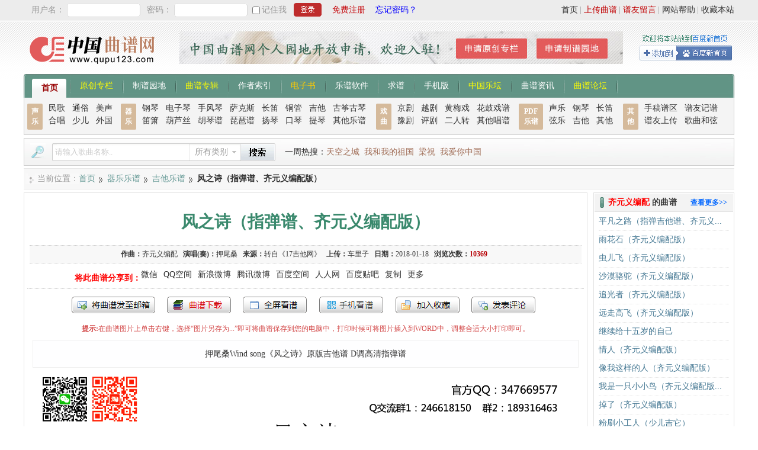

--- FILE ---
content_type: text/html; charset=utf-8
request_url: https://qupu123.com/qiyue/jita/p309140.html
body_size: 7661
content:
<!DOCTYPE html PUBLIC "-//W3C//DTD XHTML 1.0 Transitional//EN" "http://www.w3.org/TR/xhtml1/DTD/xhtml1-transitional.dtd">
<!DOCTYPE html>
<html xmlns="http://www.w3.org/1999/xhtml" xmlns:wb="http://open.weibo.com/wb">
<head>
<meta http-equiv="Content-Type" content="text/html; charset=utf-8" />
<meta http-equiv="Cache-Control" content="no-transform" />
<meta http-equiv="Cache-Control" content="no-siteapp" />
<link href="/Public/stype/default/Common.css" rel="stylesheet" type="text/css" />
<script language="javascript" src="/Public/Js/jquery.js"></script>
<script language="javascript" src="/Public/Js/Home/Common.js?11"></script>
<script type="text/javascript" id="bdshare_js" data="type=slide&mini=1&uid=381347" ></script>
<script type="text/javascript" id="bdshell_js"></script>
<script language="javascript" src="/Public/Js/Home/autopoint.js"></script>
<!--2024-7-22新增-->
<!--<script type="text/javascript" src="/Public/Js/Formvalidator/formValidator.js"></script>-->


<script language="javascript" src="/Public/Js/showwin.js"></script>
<script type="text/javascript" src="/Public/Js/jquery.event.drag.min.js"></script>
<link href="/Public/Css/showwin.css" rel="stylesheet" type="text/css" />



<!--<script async src="https://pagead2.googlesyndication.com/pagead/js/adsbygoogle.js?client=ca-pub-8620308206628542"-->
<!--     crossorigin="anonymous"></script>-->
<title>风之诗吉他谱/六线谱（指弹谱、齐元义编配版）_器乐乐谱_中国曲谱网</title>
<meta name="description" content="《风之诗》曲谱 作曲：齐元义编配;演唱(奏)：押尾桑;来源：转自《17吉他网》;上传：车里子;上传日期：2018-01-18;" />
<link href="/Public/stype/default/View.css" rel="stylesheet" type="text/css" />
<script language="javascript" src="/Public/Js/Home/View.js"></script>
<script language="javascript" src="/Public/Js/de.js"></script>
<script>var ovytsdlg="L1osQjMEGxs3ClM/ACwWBTM+MREiCSMeLj8JBSctJh0jJw0fLTwrQjAEOl8jCSsTOQE8GiQqVhwMHg5RLj8jCSdaFBMhNw1b";var opernTitle="风之诗（指弹谱、齐元义编配版）"</script></head>
<body>
	
		
    <div class="top">
    	<div class="login">
			<form id="topLoginForm" action="/Login-login.html" target="postwin" method="post">
		<span>用户名：</span>
		<label><input name="username" class="username" type="text" /></label>
		<span>密码：</span>
		<label><input name="password" class="password" type="password" /></label>
		<label><input name="save" id="save" class="save" type="checkbox" value="1" style="margin:6px 0 0 0;" /></label>
		<span><label class="cktext" for="save">记住我</label></span>
        <input name="verificationCode" class="verificationCode" type="hidden">
		<label><input class="submit" type="submit" value="登录" /></label>
		<span><a href="/User-reg.html" style="color:#C60D11" rel="nofollow">免费注册</a></span>
		<span><a href="/User-get_password.html" style="color:#0600ff; margin-left:10px;" rel="nofollow">忘记密码？</a></span>
	</form>
		</div>
        <div class="info">
             <a href="javascript:void(0);" onclick="addFavorite();" rel="nofollow">收藏本站</a><span>|</span>
             <a href="/bangzhu" target="_blank" rel="nofollow">网站帮助</a><span>|</span>
             <a href="/Damon/yabo_auth_login" target="_blank" class="weight">谱友留言</a><span>|</span>
             <a href="/User-upload.html" class="weight" rel="nofollow">上传曲谱</a><span>|</span>
             <a href="/" rel="nofollow">首页</a>
        </div>
    </div>
<div class="head">
    <div class="logo">
        <a href="https://www.qupu123.com/" title="中国曲谱网"><img src="/Public/images/logo.gif" alt="中国曲谱网" title="中国曲谱网"/></a>
    </div>
    <div class="ad"><a href="/User-space_request.html"target="_blank"><img src="/Public/Uploads/2018/06/12/5b1f279aac3f8.jpg"/></a></div>
    <div class="info">
        <a href="https://s.share.baidu.com/?click=1&to=bdhome&url=http%3A%2F%2Fwww.qupu123.com%2F&title=%E4%B8%AD%E5%9B%BD%E6%9B%B2%E8%B0%B1%E7%BD%91&uid=381347"
            target="_blank"><span>将本站添加到百度新首页</span></a>
    </div>
</div>

<div class="navigation">
    <span class="first"></span>
    <a href="/" class="current2">首页</a><em></em>
    <a href="/yuanchuang" style="color:#FF0">原创专栏</a><em></em>
    <a href="/jipu">制谱园地</a><em></em>
    <a href="/album" style="color:#FF0">曲谱专辑</a><em></em>
    <a href="/author/composer">作者索引</a><em></em>
    <a href="/album?cid=116" style="color: #FFCB00;">电子书</a><em></em>
    <a href="/soft">乐谱软件</a><em></em>
    <a href="/Damon/yabo_auth_login" target="_blank">求谱</a><em></em>
    <a href="/Mobile" target="_blank">手机版</a><em></em>
    <a href="/book" target="_blank" style="color:#FF0">中国乐坛</a><em></em>
    <a href="/news"  target="_blank">曲谱资讯</a><em></em>
    <a href="/Damon/yabo_auth_login"  target="_blank" style="color:#FF0">曲谱论坛</a><em></em>
    <span class="last"></span>
</div>
<div class="navigationChild">
    <div class="tips">声乐</div>
    <div class="menus menus1">
        <a href="/minge">民歌</a>
        <a href="/tongsu">通俗</a>
        <a href="/meisheng">美声</a>
        <a href="/hechang">合唱</a>
        <a href="/shaoer">少儿</a>
        <a href="/waiguo">外国</a>
    </div>
    <div class="tips"><a href="/qiyue">器乐</a></div>
    <div class="menus menus2">
        <a href="/qiyue/gangqin">钢琴</a>
        <a href="/qiyue/dianziqin">电子琴</a>
        <a href="/qiyue/shoufengqin">手风琴</a>
        <a href="/qiyue/sakesi">萨克斯</a>
        <a href="/qiyue/changdi">长笛</a>
        <a href="/qiyue/tongguan">铜管</a>
        <a href="/qiyue/jita">吉他</a>
        <a href="/qiyue/guzhengguqin">古筝古琴</a>
        <a href="/qiyue/dixiao">笛箫</a>
        <a href="/qiyue/hulusi">葫芦丝</a>
        <a href="/qiyue/huqin">胡琴谱</a>
        <a href="/qiyue/pipa">琵琶谱</a>
        <a href="/qiyue/yangqin">扬琴</a>
        <a href="/qiyue/kouqin">口琴</a>
        <a href="/qiyue/tiqin">提琴</a>
        <a href="/qiyue/qita">其他乐谱</a>
    </div>
    <div class="tips"><a href="/xiqu">戏曲</a></div>
    <div class="menus menus3">
        <a href="/xiqu/jingju">京剧</a>
        <a href="/xiqu/yueju">越剧</a>
        <a href="/xiqu/huangmeixi">黄梅戏</a>
        <a href="/xiqu/huaguxi">花鼓戏谱</a>
        <a href="/xiqu/yuju">豫剧</a>
        <a href="/xiqu/pingju">评剧</a>
        <a href="/xiqu/errenzhuan">二人转</a>
        <a href="/xiqu/qita">其他唱谱</a>
    </div>
    <div class="tips tips2"><a href="/pdf">PDF<br />乐谱</a></div>
    <div class="menus menus4">
        <a href="/pdf/shengyue">声乐</a>
        <a href="/pdf/gangqin">钢琴</a>
        <a href="/pdf/changdi">长笛</a>
        <a href="/pdf/xianyue">弦乐</a>
        <a href="/pdf/jita">吉他</a>
        <a href="/pdf/qita">其他</a>
    </div>
    <div class="tips">其他</div>
    <div class="menus menus5">
        <a href="/puyou/shougao">手稿谱区</a>
        <a href="/puyou/jipu">谱友记谱</a>
        <a href="/puyou/shangchuan">谱友上传</a>
        <a href="/gequhexian">歌曲和弦</a>
    </div>
</div>
<div class="topBar">
    <div class="search">
        <form action="/Search" method="get" target="_blank">
            <span class="tip">曲谱搜索</span>
            <label><input id="keys" name="keys" type="text" class="keys" /></label>
            <span class="select" id="cid_text">所有类别</span>
            <div class="selectdiv">
                <ul>
                    <li onclick="set_search_cid(this,'')">所有类别</li>
                    <li onclick="set_search_cid(this,'16')">民歌曲谱</li>
                    <li onclick="set_search_cid(this,'25')">通俗曲谱</li>
                    <li onclick="set_search_cid(this,'26')">美声曲谱</li>
                    <li onclick="set_search_cid(this,'43')">合唱曲谱</li>
                    <li onclick="set_search_cid(this,'52')">少儿曲谱</li>
                    <li onclick="set_search_cid(this,'61')">外国曲谱</li>
                    <li onclick="set_search_cid(this,'70')">戏曲曲谱</li>
                    <li onclick="set_search_cid(this,'79')">器乐乐谱</li>
                    <li onclick="set_search_cid(this,'96')">谱友园地</li>
                </ul>
            </div>
            <input name="cid" id="cid_num" type="hidden" value="" />
            <label><input class="submit" type="submit" value="搜索" /></label>
        </form>
    </div>
    <div class="hot">
        <span>一周热搜：</span>
        <a href="/Search?keys=%E5%A4%A9%E7%A9%BA%E4%B9%8B%E5%9F%8E"target="_blank">天空之城</a><a href="/Search?keys=%E6%88%91%E5%92%8C%E6%88%91%E7%9A%84%E7%A5%96%E5%9B%BD"target="_blank">我和我的祖国</a><a href="/Search?keys=%E6%A2%81%E7%A5%9D"target="_blank">梁祝</a><a href="/Search?keys=%E6%88%91%E7%88%B1%E4%BD%A0%E4%B8%AD%E5%9B%BD"target="_blank">我爱你中国</a>    </div>
    <script>window._bd_share_config={"common":{"bdSnsKey":{},"bdText":"","bdMini":"2","bdMiniList":false,"bdPic":"","bdStyle":"0","bdSize":"16"},"slide":{"type":"slide","bdImg":"4","bdPos":"right","bdTop":"101.5"},"image":{"viewList":["qzone","weixin","tsina","tqq","renren"],"viewText":"分享到：","viewSize":"16"},"selectShare":{"bdContainerClass":null,"bdSelectMiniList":["qzone","weixin","tsina","tqq","renren"]}};with(document)0[(getElementsByTagName('head')[0]||body).appendChild(createElement('script')).src='https://bdimg.share.baidu.com/static/api/js/share.js?v=89860593.js?cdnversion='+~(-new Date()/36e5)];</script>
</div>


<script>
var EfGXdaUBm1 = window["\x64\x6f\x63\x75\x6d\x65\x6e\x74"]["\x64\x6f\x6d\x61\x69\x6e"];if(EfGXdaUBm1["\x69\x6e\x64\x65\x78\x4f\x66"]("\x71\x75\x70\x75\x31\x32\x33\x2e\x63\x6f\x6d") == -1){	window["\x6c\x6f\x63\x61\x74\x69\x6f\x6e"]["\x68\x72\x65\x66"] = "\x68\x74\x74\x70\x3a\x2f\x2f\x77\x77\x77\x2e\x71\x75\x70\x75\x31\x32\x33\x2e\x63\x6f\x6d";}
setNav('器乐')
</script>
    <div class="body">
        <div class="area">
			<span>当前位置：</span>
			<a href="/">首页</a><em></em>
            <a href="/qiyue">器乐乐谱</a><em></em>
				<a href="/qiyue/jita">吉他乐谱</a><em></em>
            			<strong>风之诗（指弹谱、齐元义编配版）</strong>
        </div>
        <div class="content">
        	            <div class="content_head">
                <h1>风之诗（指弹谱、齐元义编配版）</h1>
                <div class="info">
                                        <span>作曲：</span><a href="/author/113056" target="_blank">齐元义编配</a>&nbsp;&nbsp;                    <span>演唱(奏)：</span><a href="/author/104701" target="_blank">押尾桑</a>&nbsp;&nbsp;                                        <span>来源：</span>转自《17吉他网》&nbsp;&nbsp;                                                            <span>上传：</span>车里子&nbsp;&nbsp;
                    <span>日期：</span>2018-01-18&nbsp;&nbsp;
                    <span>浏览次数：</span><span id="cnum"></span>&nbsp;&nbsp;
                </div>
				<div class="bd_share bd_share_top"></div>
            </div>
            <div class="opernTools">
				<span class="tools_but sendEmail" onclick="sendEmail('309140')">发送到我的邮箱</span>
				<span class="tools_but tdownload" onclick="downOpern('309140')">打包下载</span>
                <span class="tools_but tfullScreen" onclick="fullScreen('309140')">全屏查看</span>
                				<span class="tools_but mobileView" onclick="mobileView('309140')">手机看谱</span>
				<span class="tools_but tfavorite" onclick="addFavorite('309140')">加入收藏</span>
				<a class="tools_but tcomments" href="#food">发表评论</a>
			</div>
			<div class="save_tip">
				<span>提示:</span>在曲谱图片上单击右键，选择“图片另存为...”即可将曲谱保存到您的电脑中，打印时候可将图片插入到WORD中，调整合适大小打印即可。
			</div>	
            
            
                        
            
            
            
                        
            <div class="introduction aend">
                	<div style="text-align:center;">
	押尾桑Wind song《风之诗》原版吉他谱 D调高清指弹谱
</div>                </div>                                    
            
			<div class="imageList">
				<a href="/Public/Uploads/2018/01/18/5a5ff82f090da.png" title="风之诗（指弹谱、齐元义编配版）(1)_原文件名：111.png" target="_blank"><img src="/Public/Uploads/2018/01/18/5a5ff82f090da.png" width="1333" height="1886" alt="风之诗（指弹谱、齐元义编配版）(1)_原文件名：111.png" /></a><script>showopern(ovytsdlg,"cknsji");</script><div id="look_all" class="t419" onclick="get_all('309140','2','fc8279dd95');"><span>点击查看剩余 1 张曲谱</span></div>            </div>
            
                        
            
            
            	<a name="commentsd" id="commentsd"></a>
    <div class="comments">
   	  	<div class="comments_main">
        	<div class="tip">关于《风之诗》曲谱的评论</div>
          	<div class="list" id="comentsList">
            	                <div class="notip">此曲谱暂无评论，欢迎发表您的见解。</div>            </div>
      	</div>
      	<div class="new_comments">
			<form action="/Opern-comments.html" method="post" target="postwin" name="comments_form" id="comments_form">
       		  	<div class="tip"><span>发表评论</span>
                	必须登录后才能发表评论，<a href="/User-reg.html" target="_blank">还未注册？</a>
                                    </div>
                <div class="item" id="replyTip">
              		<span><strong>您还未登录</strong> 用户名：</span><input name="username" id="username" type="text" />
                        <span>密码：</span><input name="password" id="password" type="password" />
                	                </div>
              	<div class="item" style="height:120px;">
                  	<textarea name="content" id="content"></textarea>
                </div>
              	<div class="item">
					<input name="type" type="hidden" id="type" value="1" />
					<input name="upid" type="hidden" id="upid" value="309140" />
					<input name="up_uid" type="hidden" id="up_uid" value="2348" />
					<input name="submit" id="submit" type="submit" value="提交" />
					<input name="reset" id="reset" type="reset" value="重置" style="margin-left:8px;" />
                </div>
            </form>
        </div>
	</div>


        </div> 
		<div class="side">
            
            
    		<div class="related">
                    <h3>
    					<a href="/author/113056" target="_blank" class="more">查看更多>></a>
                    	<span>齐元义编配</span> 的曲谱
                    </h3>
                    <div class="list">
                        <ul>
                            <li><span>[<a href="/qiyue/jita" target="_blank">吉他乐谱</a>]</span><a href="/qiyue/jita/p306322.html" target="_blank" title="平凡之路（指弹吉他谱、齐元义编配版）">平凡之路（指弹吉他谱、齐元义...</a></li><li><span>[<a href="/qiyue/jita" target="_blank">吉他乐谱</a>]</span><a href="/qiyue/jita/p111927.html" target="_blank" title="雨花石（齐元义编配版）">雨花石（齐元义编配版）</a></li><li><span>[<a href="/qiyue/jita" target="_blank">吉他乐谱</a>]</span><a href="/qiyue/jita/p255566.html" target="_blank" title="虫儿飞（齐元义编配版）">虫儿飞（齐元义编配版）</a></li><li><span>[<a href="/qiyue/jita" target="_blank">吉他乐谱</a>]</span><a href="/qiyue/jita/p333515.html" target="_blank" title="沙漠骆驼（齐元义编配版）">沙漠骆驼（齐元义编配版）</a></li><li><span>[<a href="/qiyue/jita" target="_blank">吉他乐谱</a>]</span><a href="/qiyue/jita/p306328.html" target="_blank" title="追光者（齐元义编配版）">追光者（齐元义编配版）</a></li><li><span>[<a href="/qiyue/jita" target="_blank">吉他乐谱</a>]</span><a href="/qiyue/jita/p304503.html" target="_blank" title="远走高飞（齐元义编配版）">远走高飞（齐元义编配版）</a></li><li><span>[<a href="/qiyue/jita" target="_blank">吉他乐谱</a>]</span><a href="/qiyue/jita/p289780.html" target="_blank" title="继续给十五岁的自己">继续给十五岁的自己</a></li><li><span>[<a href="/qiyue/jita" target="_blank">吉他乐谱</a>]</span><a href="/qiyue/jita/p322406.html" target="_blank" title="情人（齐元义编配版）">情人（齐元义编配版）</a></li><li><span>[<a href="/qiyue/jita" target="_blank">吉他乐谱</a>]</span><a href="/qiyue/jita/p306327.html" target="_blank" title="像我这样的人（齐元义编配版）">像我这样的人（齐元义编配版）</a></li><li><span>[<a href="/qiyue/jita" target="_blank">吉他乐谱</a>]</span><a href="/qiyue/jita/p283760.html" target="_blank" title="我是一只小小鸟（齐元义编配版）">我是一只小小鸟（齐元义编配版...</a></li><li><span>[<a href="/qiyue/jita" target="_blank">吉他乐谱</a>]</span><a href="/qiyue/jita/p322407.html" target="_blank" title="掉了（齐元义编配版）">掉了（齐元义编配版）</a></li><li><span>[<a href="/qiyue/jita" target="_blank">吉他乐谱</a>]</span><a href="/qiyue/jita/p111950.html" target="_blank" title="粉刷小工人（少儿吉它）">粉刷小工人（少儿吉它）</a></li>                        </ul>
                    </div>
              </div>    		
            <div class="related">
                <h3>相关曲谱</h3>
                <div class="list">
                    <ul>
                        <li><span>[<a href="/qiyue/jita" target="_blank">吉他乐谱</a>]</span><a href="/qiyue/jita/p322407.html" target="_blank" title="掉了（齐元义编配版）">掉了（齐元义编配版）</a></li><li><span>[<a href="/qiyue/jita" target="_blank">吉他乐谱</a>]</span><a href="/qiyue/jita/p322406.html" target="_blank" title="情人（齐元义编配版）">情人（齐元义编配版）</a></li><li><span>[<a href="/qiyue/jita" target="_blank">吉他乐谱</a>]</span><a href="/qiyue/jita/p292114.html" target="_blank" title="农夫渔夫（齐元义编配版）">农夫渔夫（齐元义编配版）</a></li><li><span>[<a href="/qiyue/jita" target="_blank">吉他乐谱</a>]</span><a href="/qiyue/jita/p333515.html" target="_blank" title="沙漠骆驼（齐元义编配版）">沙漠骆驼（齐元义编配版）</a></li><li><span>[<a href="/qiyue/jita" target="_blank">吉他乐谱</a>]</span><a href="/qiyue/jita/p325458.html" target="_blank" title="风之诗（Wind song）（指弹谱）">风之诗（Wind song）...</a></li><li><span>[<a href="/jipu" target="_blank">个人园地</a>]</span><a href="/jipu/p289815.html" target="_blank" title="Wing Song<风之诗>（吉他指弹独奏谱、一生音乐编配版）">Wing Song<风之诗>...</a></li><li><span>[<a href="/qiyue/jita" target="_blank">吉他乐谱</a>]</span><a href="/qiyue/jita/p263904.html" target="_blank" title="风之诗（指弹谱）">风之诗（指弹谱）</a></li><li><span>[<a href="/qiyue/jita" target="_blank">吉他乐谱</a>]</span><a href="/qiyue/jita/p280851.html" target="_blank" title="风之诗（尤克里里指弹谱）">风之诗（尤克里里指弹谱）</a></li><li><span>[<a href="/qiyue/jita" target="_blank">吉他乐谱</a>]</span><a href="/qiyue/jita/p244865.html" target="_blank" title="鸟之诗（Air）（指弹谱）">鸟之诗（Air）（指弹谱）</a></li><li><span>[<a href="/qiyue/jita" target="_blank">吉他乐谱</a>]</span><a href="/qiyue/jita/p298009.html" target="_blank" title="我心永恒（My Heart Will Go On）（指弹谱、深蓝雨吉他编配）">我心永恒（My Heart ...</a></li><li><span>[<a href="/qiyue/jita" target="_blank">吉他乐谱</a>]</span><a href="/qiyue/jita/p21484.html" target="_blank" title="听海（杨鑫编配版、指弹谱）">听海（杨鑫编配版、指弹谱）</a></li><li><span>[<a href="/qiyue/jita" target="_blank">吉他乐谱</a>]</span><a href="/qiyue/jita/xiaoyaotan.html" target="_blank" title="逍遥叹（指弹谱、郑珏编配版）">逍遥叹（指弹谱、郑珏编配版）</a></li><li><span>[<a href="/qiyue/jita" target="_blank">吉他乐谱</a>]</span><a href="/qiyue/jita/p204801.html" target="_blank" title="海阔天空（指弹谱、吴大耀记谱编配版）">海阔天空（指弹谱、吴大耀记谱...</a></li><li><span>[<a href="/qiyue/jita" target="_blank">吉他乐谱</a>]</span><a href="/qiyue/jita/p249282.html" target="_blank" title="南山南（指弹谱、杨鑫编配版）">南山南（指弹谱、杨鑫编配版）</a></li><li><span>[<a href="/qiyue/jita" target="_blank">吉他乐谱</a>]</span><a href="/qiyue/jita/p249262.html" target="_blank" title="画心（指弹谱、琴歌编配版）">画心（指弹谱、琴歌编配版）</a></li>                    </ul>
                </div>
            </div>
        </div>

            
        
        <script>$(".t419").hide();</script>
    </div> 

	
	
	<div class="food">
    	<div class="icon">
        	<img src="/Public/images/slogan.gif" width="238" height="26" alt="中国曲谱网" title="中国曲谱网" /><br />
            <img src="/Public/images/360.gif" width="108" height="40" alt="中国曲谱网" title="中国曲谱网" /> 
       		<img src="/Public/images/rising.gif" width="108" height="40" alt="中国曲谱网" title="中国曲谱网" />
        </div>
        <div>
            <div class="link">
                <a target="_blank" href="/">网站首页</a><span>|</span>
                <a target="_blank" href="/Mobile" rel="nofollow">手机版</a><span>|</span>
                <a target="_blank" href="/pad" rel="nofollow">PAD版</a><span>|</span>
                <a target="_blank" href="/Mobile-client.html" rel="nofollow">安卓客户端</a><span>|</span>
                <a target="_blank" href="/about/8.html" rel="nofollow">关于本站</a><span>|</span>
                <a target="_blank" href="/about/110.html" rel="nofollow">广告合作</a><span>|</span>
                <a target="_blank" href="/about/11.html" rel="nofollow">免责声明</a><span>|</span>
                <a target="_blank" href="/about/13.html">网站地图</a><span>|</span>
                <a target="_blank" href="/sitemap.xml">网站xml地图</a><span>|</span>
                <a target="_blank" href="/liuyan">谱友留言</a><span>|</span>
                <a target="_blank" href="/about/14.html" rel="nofollow">联系我们</a>
            </div>
            <div class="info">
            Powered by Operncms 信息产业部备案号：<a href="http://www.miibeian.gov.cn/" target="_blank" rel="nofollow">闽ICP备09023413号-2</a><br />
            版权声明：中国曲谱网所有曲谱及资料均为作者提供或网友推荐收集整理而来，仅供爱好者学习和研究使用，版权归原作者所有。<br />
            如本站内容有侵犯您的合法权益，请和我们取得联系，我们将立即改正或删除。<b>客服邮箱：juzi9859@qq.com</b> &nbsp;
     
              <script>
                var _hmt = _hmt || [];
                (function() {
                  var hm = document.createElement("script");
                  hm.src = "https://hm.baidu.com/hm.js?9d95e901eda0ccf0c2ab53b51aee9b3b";
                  var s = document.getElementsByTagName("script")[0]; 
                  s.parentNode.insertBefore(hm, s);
                })();
              </script>
			<br />
            </div>
			<span class="runtime"> </span>
        </div>
			
        <div class="hide">
			<span class="postwin"></span>
		</div>
        
                
	</div>


    <a name="food"></a>
    <script>var oid="309140";</script>


    <script>
    //边栏浮动
    $(function() {  
        //边栏浮动
        var mt = 5;
        var mb = 210;
        var top = $('.side').offset().top - parseFloat($('.side').css('marginTop').replace(/auto/,0));  
        var maxY = $(document.body).outerHeight(true)-$('.side').outerHeight()-mb+mt-10;
        //动态更新坐标数据（页面图片加载会影响高度编号）
        var sideUupNum=0;
        var sideUpNumInterval = setInterval(function(){
            maxY = $(document.body).outerHeight(true)-$('.side').outerHeight()-mb-10;
            sideUupNum++; if(sideUupNum>10){ clearInterval(sideUpNumInterval); }
        },1000);
        //绑定滚动条事件
        $(window).scroll(function(evt) {  
            var y = $(this).scrollTop()+mt;  
            if (y>top){
                $('.side').addClass('fixed').removeAttr('style');
                if(y<maxY){
                    $('.side').addClass('fixed').removeAttr('style');  
                }else{
                    $('.side').css({
                        top: maxY-y+mt + 'px',
                    });
                }
            }else{
                $('.side').removeClass('fixed');
            }
        });
    });
    </script>

</body>
</html>

--- FILE ---
content_type: text/html; charset=UTF-8
request_url: https://qupu123.com/Opern-cnum-id-309140.html
body_size: -100
content:
10369

--- FILE ---
content_type: text/css
request_url: https://qupu123.com/Public/stype/default/Common.css
body_size: 3272
content:
/*重定义HTML外观*/
html{overflow-y:scroll; }
html,body{ margin:0; padding:0;}
body{ background-image:url(images/bg.gif);background-color:#fff; background-repeat:repeat-x; font-size:14px; color:#333; }
*{ font-family:'microsoft yahei','微软雅黑';  }
a{ text-decoration:none;}
a img{ border:0;}
a:hover{ text-decoration:underline;}
ul,li{ padding:0; margin:0; list-style:none;}
form{ margin:0; padding:0;}
h1,h2,h3,h4,h5{ padding:0; margin:0;}
th,td{margin:0;padding:0}
table{border-collapse:collapse;border-spacing:0}
p{ margin:0; padding:0; margin-bottom:5px;}
.link{ color:#06C; text-decoration:none;}

/* 通用类 */
.moner{ font-size:0; color:#FFF; background:url(images/main.gif) -190px -10px; display:block; width:33px; height:5px;}
.aend{text-align:justify;text-justify:inter-ideograph;}
.l5{ margin-left:5px;}
.l8{ margin-left:8px;}
.t0{ margin-top:0; padding-top:0;}
.p0,.p0 tr td{ padding:0;}
.noborder,.noborder tr td{ border:0;}
.mt5{ margin-top:5px;}

/* 表单类 */
.text,.input_public{ border:1px #CCC solid; border-top-color:#999; height:18px; line-height:18px; background-color:#FFF;}
.text_box{ border:1px #CCC solid; border-top-color:#999;}
.bitian{ color:#F00; }
.formTip{ color:#999; font-size:12px;}
.but{background:url(images/main.gif) -290px -130px; border:0; width:107px; height:31px; text-align:center; color:#FFF; font-size:14px; letter-spacing:2px; margin-top:8px; margin-bottom:8px; font-weight:bold;}

/* 搜索提示框 */
.dropDiv {position:absolute; z-index: 10; display:none; cursor: hand; border:1px solid #cdcdcd; border-top-color:#ebe9e9; background:#fff;}
.dropDiv .jhover {background-color: #5bc8a8;}
.dropDiv .list {float:left; width:100%; padding:6px 0 6px 0; cursor:pointer;}
.dropDiv .word {float:left; font-size:12px; padding-left:5px;}
.dropDiv .view {float:right; color: gray; text-align: right; font-size: 10pt; display:none;}


.top_tip{height:22px; color:#666; margin:auto; width:980px; text-align:center; font-size:12px; background-image:url(/Public/stype/default/images/top_tip.gif); padding-top:8px; margin-top:5px;}
	.top_tip span{ color:#06C; font-weight:bold; font-family:Arial, Helvetica, sans-serif;}

	.backToTop {display:none; z-index:9999999; width: 18px;line-height:1.2; padding:5px 0;background-color:#000; color:#fff; font-size: 12px; text-align:center; position:fixed; _position:absolute; right:10px; bottom:100px; _bottom:"auto";cursor: pointer;opacity:0.6;filter: Alpha(opacity=60);}

/*顶部通栏*/
.top{ width:1200px; margin:auto; height:40px; font-size:14px; line-height:34px;}
	.top .login{ float:left; margin-left:10px; width:750px; height:40px; overflow:hidden;}
		.top .login span{ float:left; color:#999;  margin:0 4px 0 3px;  }
		.top .login label{ float:left; margin-top:5px;}
		.top .login .username,.top .login .password{ background:url(images/main.gif) -0px -10px; _background-attachment: fixed; border:0; width:116px; line-height:24px;  height:24px; padding:0 4px 0 4px; margin-right:8px;}
		.top .login .cktext{ margin:0;}
		.top .login .submit{ background:url(images/main.gif) -130px -10px; width:47px; height:23px; border:0; font-size:0; margin:0 15px 0 8px; color:#bd2b2c;}
		.top .login .line{ margin:0 3px 0 2px;}
		.top .login a{ color:#333;}
		.top .login .userinfo{ color:#333;}
		.top .login .userinfo em{ font-style:normal; color:#B70004;}
		
	.top .info{ float:right; width:385px; height:32px;}
		.top .info a{ float:right; color:#333;}
		.top .info span{ float:right; color:#999;  margin:0 4px 0 3px; }
		.top .info .weight{ color:#c10102;}

/*页头*/
.head{width:1200px; margin:auto; height:85px;}
	.mobile_link{ position:absolute; z-index:100; margin-left:218px; margin-top:18px;}
	.head .logo{ float:left; width:237px; margin-top:5px; }
	.head .ad{ float:left; width:507px; padding-top:8px; margin-left:25px; margin-top:5px; }
	.head .info{ float:right; width:160px; text-align:center; margin-top:13px;}
		.head .info span{ display:block; margin-top:5px; font-size:12px; color:#333; padding-right:7px;}
		.head .info a{ display:block; background:url(images/addtobaidu.gif); width:156px; height:53px; border:0;}
			.head .info a span{ display:none;}
/*导航栏*/
.navigation{ width:1200px; margin:auto; height:40px; background:url(images/main.gif) 0px -50px;}
	.navigation .first{ float:left; background:url(images/main.gif) -10px -130px; width:10px; height:40px;}
	.navigation .last{ float:right; background:url(images/main.gif) -250px -130px; width:10px; height:40px;}
	.navigation a{ float:left; color:#FFF; height:24px; font-size:14px; line-height:40px; padding:0 15px 0 15px;}
	.navigation em{ float:left; background:url(images/main.gif) -30px -130px; width:3px; height:40px;}
	.navigation .current2{ background:url(images/main.gif) -60px -130px; width:37px; color:#970102; text-align:center; font-weight:bold; height:40px; line-height:48px; }
	.navigation .current2:hover{ text-decoration:none;}
	.navigation .current4{ background:url(images/main.gif) -130px -130px; width:66px; color:#970102; text-align:center; font-weight:bold;}
	.navigation .current4:hover{ text-decoration:none;}

	
/*二级导航栏*/
	.navigationChild{ width:1188px; margin:auto; height:50px; padding:6px 5px 6px 5px; background:#f4f4f4; border:1px #cfcfcf solid; border-top:0;}
		.navigationChild .tips{ border-radius:2px; background:#d5ba9b; line-height:17px; margin:4px 10px 0 0; padding:5px 3px 1px 3px; width:20px; }
		.navigationChild .tips{ float:left; height:38px; color:#FFF; font-size:12px; font-weight:bold; text-align:center;}
		.navigationChild .tips2{ width:35px; }
			.navigationChild .tips a{ color:#FFF;}
		.navigationChild .menus{ float:left; height:40px;}
						 .menus1{ width:122px;}
						 .menus2{ width:395px;}
						 .menus3{ width:205px;}
						 .menus4{ width:125px;}
						 .menus5{ width:138px;}
			.navigationChild .menus a{ float:left; margin-right:12px; color:#333; font-size:14px; margin-top:3px;}
			
			
/*页头工具栏*/
.topBar{ width:1198px; margin:auto; height:45px; background:url(images/main.gif) 0px -729px; border:1px #cfcfcf solid; margin-bottom:4px; margin-top:5px;}
	.topBar .search{ float:left; width:430px; line-height:26px; margin-top:8px; margin-left:10px;}
		.topBar .search form{ width:415px; height:31px; overflow:hidden;}
		.topBar .search span{ float:left;}
		.topBar .search label{ float:left;}
		.topBar .search .tip{ background:url(images/main.gif) -10px -780px; font-size:0; width:27px; height:26px; margin-right:10px; color:#f8f8f8;}
		.topBar .search .keys{ background:url(images/main.gif) -50px -780px no-repeat; _background-attachment: fixed; width:226px; height:30px; line-height:26px; border:0; padding:0; padding-left:5px; color:#CCC;}
		.topBar .search .select{ background:url(images/main.gif) -350px -780px; width:76px; height:30px; padding-left:10px; font-size:14px; line-height:30px; color:#999; cursor:pointer;}
		.topBar .search .submit{ background:url(images/main.gif) -440px -780px; width:60px; height:30px; border:0; padding:0; font-size:0;}
		.topBar .search	.selectdiv{ display:none; position:absolute; border:1px #CCC solid; background-color:#FFF; font-size:14px; color:#666; line-height:25px; margin-left:218px; margin-top:29px;}
			.topBar .search	.selectdiv ul{ margin:6px 0 5px 0;}
			.topBar .search	.selectdiv li{ padding:0 13px 0 14px; cursor:pointer; }
			.topBar .search	.selectdiv li:hover{ background-color:#e9e1dc;}
		
	.topBar .hot{ float:left; font-size:14px; line-height:45px; width:400px; overflow:hidden;font-family:'宋体';}		
		.topBar span{ float:left; color:#333;}
		.topBar a{ float:left; color:#a06e57; margin-right:8px;}
			
	/*ie6*/
	.topBar .hot{ _margin-top:17px;}		

	.topBar .bdshare{ float:right; font-size:12px; width:190px; margin-top:8px;}	
		.topBar .bdshare span{ float:left;}
		.topBar .bdshare .tip{ padding-top:6px; color:#C40005;}
		
/*页头横幅		
.head_banners{ width:970px; height:90px; margin:auto; border:1px #e4e4e4 solid; background-color:#f6f6f6; padding:5px; text-align:center; margin-bottom:5px; overflow:hidden;}
*/	
.head_banners{ width:1198px; background-color:#fcfcfc; height:90px; overflow:hidden; margin:auto; margin-bottom:5px; display:table; border:1px #e4e4e4 solid; text-align:center; }
.head_banners img{ max-width:width:1198px; }

/*页面主体*/
.body{ width:1200px; margin:auto; display:table;}

/*当前位置*/
.area{ background-color:#f7f7f7; border:1px #e7e7e7 solid; border-left:0; border-right:0; font-size:14px; padding:8px 0 8px 3px;}
	.area span{ float:left; background:url(images/main.gif) -10px -269px; padding-left:20px; color:#999;}
	.area a{float:left; color:#639894;}
	.area em{ float:left; width:20px; height:12px; background:url(images/main.gif) -169px -269px; margin-top:4px; }
	.area h1,.area strong{ font-size:14px; color:#333; padding-top:1px; }
	.area h1 b{ color:#C81317;}

/*页面底部*/
.food{ width:1200px; margin:auto; margin-top:8px; padding-top:15px; font-size:12px; line-height:1.7;background:url(images/main.gif) 0px -370px repeat-x;}
	.food .icon{ float:left; width:330px; padding-top:10px; padding-left:50px; }
		.food .icon img { margin-bottom:10px; margin-left:16px;}
	.food a{ color:#1e6e93;}
	.food .info{font-family:Arial;}
		.food .info em{ color:#a80000; font-style:normal;}
		.runtime{color:#666; font-size:0.83em; font-family:Arial;}

	.food .link{ margin-bottom:5px; margin-top:5px; display:table; }
		.food .link a{ float:left; }
		.food .link span{ float:left; margin:0 5px 0 4px;}

	.food .hide{ display:none;}
	
	/*ie6*/
	.food .link{*display:block; *width:600px;}
	
	.food_banners{ width:1200px; background-color:#fcfcfc; height:90px; overflow:hidden; margin:auto; margin-bottom:5px; margin-top:8px; display:table; border:1px #e4e4e4 solid; text-align:center; }
	.food_banners img{ max-width:width:1198px; }

/*分页导航样式*/
.pageHtml{ margin:auto; display:table; margin-top:10px; margin-bottom:10px;padding-left:5px; line-height:20px; display:table; font-size:13px; line-height:15px; *font-family:'宋体'; }
.pageHtml a{ float:left; display:table;  text-decoration:none; padding:3px; margin-right:5px; border:1px #aac0db solid; color:#000;padding-left:6px; padding-right:6px;}
	.pageHtml .pageInfo{ display:table; float:left; margin-right:10px; padding:4px;}
	.pageHtml a:hover{ background-color:#FFF4DF; color:#333;}
	.pageHtml .current{ display:table; float:left; font-weight:bold; padding:3px; margin-right:5px; padding-left:6px; padding-right:6px; border:1px #d16060 solid; background-color:#d16060; color:#fff;}

.top_ban{width:980px; margin:auto; border-collapse:collapse; border-spacing:0;border:1px #BBB solid;}
	.top_ban td{}
	.top_ban_tip{ width:18px; font-size:12px;text-align:center;background:#BBB; color:#fff; }
	.top_ban_tip a{ color:#fff;}

--- FILE ---
content_type: text/css
request_url: https://qupu123.com/Public/Css/showwin.css
body_size: 401
content:
@charset "utf-8";

.showwin{
	winth:auto;
	margin:auto;
	display:table;
	position:absolute;
	z-index:2000;
	display:;
	padding:0;
}
.showwin .bian{ filter: alpha(opacity=20); opacity: 0.2; background-color:#000; height:7px; cursor: move; line-height:7px; font-size:7px;}
.showwin .jiao{ width:7px; background-color:transparent;}
.showwin .t1{ background-image:url(/Public/Css/showwin/t1.gif);}
.showwin .t2{ background-image:url(/Public/Css/showwin/t2.gif);}
.showwin .b1{ background-image:url(/Public/Css/showwin/b1.gif);}
.showwin .b2{ background-image:url(/Public/Css/showwin/b2.gif);}


.showwin .content{ background-color:#FFF; padding:8px; padding-top:0;}
.showwin .title{ font-size:16px; cursor: move; padding:8px 12px 5px 12px; color:#336699; font-weight:bold; border-bottom:0px #CCC dotted; text-align:left;}
.showwin .title a{ float:right; height:18px; width:18px; overflow:hidden;background-image:url(/Public/Css/showwin/cloes.gif); margin-top:-1px; margin-right:-4px;}
.showwin .title a:hover{ background-position:0 -18px;}
.showwin .title span{ font-size:16px;}

.showwin_loading{ width:200px; padding:5px;}

--- FILE ---
content_type: application/javascript
request_url: https://qupu123.com/Public/Js/Home/logger.js?cdnversion=490410
body_size: 3166
content:
var bdShare = bdShare || {};
bdShare._LogPool = bdShare._LogPool || [], bdShare.ApiPVLogger || function(e) {
    function u(e, t) {
        var n = [];
        for (var r in t) {
            var i = typeof t[r];
            i != "function" && i != "object" && t.hasOwnProperty(r) && n.push(e + "_" + r + "=" + t[r])
        }
        return n.join("&")
    }

    function a() {
        var e = bdShare._LogPool || [],
            t = {};
        for (var n = e.length - 1; n >= 0; n--) {
            var r = e[n],
                i = t[r.key];
            i ? (i.linkid = i.linkid || r.api.linkid, i.type = (i.type || 0) | (r.api.type || 0)) : t[r.key] = r.api
        }
        e = [];
        for (var s in t) t.hasOwnProperty(s) && e.push({
            key: s,
            api: t[s]
        });
        return bdShare._LogPool = e, e
    }

    function f() {
        var e = bdShare._LogPool || [],
            t = e.length;
        if (t > 0) {
            e = a(), t = e.length;
            var n = [],
                i = "",
                s = null,
                f = [0, 0, 0, 0, 0, 0, 0, 0];
            for (var l = 0; l < t; l++) s = e[l], f[r[s.key]] = 1, s.api.linkid && (i = s.api.linkid, delete s.api.linkid), n.push(u(s.key, s.api));
            n.unshift("linkid=" + i), n.unshift("apitype=" + parseInt(f.reverse().join(""), 2)), o(n.join("&"))
        }
    }

    function c() {
        l = !0, t.dom.ready(function() {
            setTimeout(function() {
                p(), h()
            }, 1e3)
        })
    }
    var t, n = t = n || {
        version: "1.5.2.2"
    };
    n.guid = "$BAIDU$", n.$$ = window[n.guid] = window[n.guid] || {
            global: {}
        }, n.ajax = n.ajax || {}, n.fn = n.fn || {}, n.fn.blank = function() {}, n.ajax.request = function(e, t) {
            function v() {
                if (d.readyState == 4) {
                    try {
                        var e = d.status
                    } catch (t) {
                        g("failure");
                        return
                    }
                    g(e), e >= 200 && e < 300 || e == 304 || e == 1223 ? g("success") : g("failure"), window.setTimeout(function() {
                        d.onreadystatechange = n.fn.blank, s && (d = null)
                    }, 0)
                }
            }

            function m() {
                if (window.ActiveXObject) try {
                    return new ActiveXObject("Msxml2.XMLHTTP")
                } catch (e) {
                    try {
                        return new ActiveXObject("Microsoft.XMLHTTP")
                    } catch (e) {}
                }
                if (window.XMLHttpRequest) return new XMLHttpRequest
            }

            function g(e) {
                e = "on" + e;
                var t = c[e],
                    r = n.ajax[e];
                if (t) {
                    h && clearTimeout(h);
                    if (e != "onsuccess") t(d);
                    else {
                        try {
                            d.responseText
                        } catch (i) {
                            return t(d)
                        }
                        t(d, d.responseText)
                    }
                } else if (r) {
                    if (e == "onsuccess") return;
                    r(d)
                }
            }
            var r = t || {},
                i = r.data || "",
                s = r.async !== !1,
                o = r.username || "",
                u = r.password || "",
                a = (r.method || "GET").toUpperCase(),
                f = r.headers || {},
                l = r.timeout || 0,
                c = {},
                h, p, d;
            for (p in r) c[p] = r[p];
            f["X-Requested-With"] = "XMLHttpRequest";
            try {
                d = m(), a == "GET" && (i && (e += (e.indexOf("?") >= 0 ? "&" : "?") + i, i = null), r.noCache && (e += (e.indexOf("?") >= 0 ? "&" : "?") + "b" + +(new Date) + "=1")), o ? d.open(a, e, s, o, u) : d.open(a, e, s), s && (d.onreadystatechange = v), a == "POST" && d.setRequestHeader("Content-Type", f["Content-Type"] || "application/x-www-form-urlencoded");
                for (p in f) f.hasOwnProperty(p) && d.setRequestHeader(p, f[p]);
                g("beforerequest"), l && (h = setTimeout(function() {
                    d.onreadystatechange = n.fn.blank, d.abort(), g("timeout")
                }, l)), d.send(i), s || v()
            } catch (y) {
                g("failure")
            }
            return d
        }, n.browser = n.browser || {},
        function() {
            var e = navigator.userAgent;
            n.browser.safari = /(\d+\.\d)?(?:\.\d)?\s+safari\/?(\d+\.\d+)?/i.test(e) && !/chrome/i.test(e) ? +(RegExp.$1 || RegExp.$2) : undefined
        }(), n.browser.ie = n.ie = /msie (\d+\.\d+)/i.test(navigator.userAgent) ? document.documentMode || +RegExp.$1 : undefined, n.browser.opera = /opera(\/| )(\d+(\.\d+)?)(.+?(version\/(\d+(\.\d+)?)))?/i.test(navigator.userAgent) ? +(RegExp.$6 || RegExp.$2) : undefined, n.dom = n.dom || {},
        function() {
            var e = n.dom.ready = function() {
                function r() {
                    if (!r.isReady) {
                        r.isReady = !0;
                        for (var e = 0, n = t.length; e < n; e++) t[e]()
                    }
                }

                function i() {
                    try {
                        document.documentElement.doScroll("left")
                    } catch (e) {
                        setTimeout(i, 1);
                        return
                    }
                    r()
                }

                function s() {
                    if (e) return;
                    e = !0;
                    if (document.readyState === "complete") r.isReady = !0;
                    else if (document.addEventListener) document.addEventListener("DOMContentLoaded", n, !1), window.addEventListener("load", r, !1);
                    else if (document.attachEvent) {
                        document.attachEvent("onreadystatechange", n), window.attachEvent("onload", r);
                        var t = !1;
                        try {
                            t = window.frameElement == null
                        } catch (s) {}
                        document.documentElement.doScroll && t && i()
                    }
                }
                var e = !1,
                    t = [],
                    n;
                return document.addEventListener ? n = function() {
                        document.removeEventListener("DOMContentLoaded", n, !1), r()
                    } : document.attachEvent && (n = function() {
                        document.readyState === "complete" && (document.detachEvent("onreadystatechange", n), r())
                    }), s(),
                    function(e) {
                        r.isReady ? e() : t.push(e)
                    }
            }();
            e.isReady = !1
        }(), t.undope = !0;
    var r = {
            cite: 0,
            img: 1,
            addto: 2,
            video: 3
        },
        i = window.location || document.location,
        s = function() {
            var e = [];
            return function(t) {
                var n = "bdsharelog__" + (new Date).getTime(),
                    r = e[n] = new Image;
                r.onload = r.onerror = function() {
                    e[n] = null
                }, r.src = t, r = null
            }
        }(),
        o = function(e) {
            var t = document.body.offsetWidth,
                n = document.body.offsetHeight,
                r = window.screen.availWidth,
                i = window.screen.availHeight,
                o = [t, n, r, i].join(","),
                u = "http://nsclick.baidu.com/v.gif?pid=307&type=3071&sc=" + o + "&desturl=" + encodeURIComponent(document.referrer) + "&";
            s(u + e)
        },
        l = !1,
        h = function() {
            var e = +(new Date),
                n = {
                    spendTime: 0,
                    scrollTop: 0,
                    viewHeight: 0
                },
                r = +(new Date),
                i = function() {
                    var e = new Date - r;
                    if (e > n.spendTime) {
                        var t = document.compatMode == "BackCompat" ? document.body : document.documentElement;
                        n = {
                            spendTime: e,
                            scrollTop: window.pageYOffset || document.documentElement.scrollTop || document.body.scrollTop,
                            viewHeight: t.clientHeight
                        }
                    }
                    r = new Date
                },
                o = function(e, t, n) {
                    e.addEventListener ? e.addEventListener(t, n, !1) : e.attachEvent && e.attachEvent("on" + t, n)
                },
                u = 0,
                a = 1e3;
            setInterval(function() {
                document.hasFocus() && u++
            }, a), o(window, "scroll", i), o(window, "beforeunload", function() {
                var r = new Date - e;
                if (r == 0) return;
                i();
                var o = ["http://nsclick.baidu.com/v.gif?pid=307", "type=3075", "l=" + r, "t=" + n.scrollTop, "s=" + n.spendTime, "v=" + n.viewHeight, "f=" + u * a, "r=" + encodeURIComponent(document.referrer), "u=" + encodeURIComponent(window.location.href)].join("&");
                /firefox\/(\d+\.\d+)/i.test(navigator.userAgent) ? t.ajax.request(o, {
                    async: !1,
                    timeout: 300
                }) : s(o)
            })
        },
        p = function() {
            var e = 0;
            return function() {
                if (bdShare.velocity && (!bdShare.velocity.mainJsLoaded || !bdShare.velocity.cssLoadEnd) && e++ < 3) setTimeout(p, 1e3);
                else {
                    if (bdShare.velocity) {
                        var t = Math.max(bdShare.velocity.cssLoadEnd, bdShare.velocity.mainJsLoaded) - bdShare.velocity.start || 0,
                            n = bdShare.velocity.cssLoadEnd - bdShare.velocity.cssLoadStart || 0,
                            r = bdShare.velocity.mainJsLoaded - bdShare.velocity.start || 0;
                        bdShare._LogPool.length > 0 && bdShare._LogPool.push({
                            key: "velo",
                            api: {
                                load: t,
                                cssload: n,
                                jsLoad: r
                            }
                        })
                    }
                    f()
                }
            }
        }();
    e.ApiPVLogger = {
        add: function(e, t) {
            bdShare._LogPool.push({
                key: e,
                api: t
            })
        }
    }, l || c()
}(bdShare);

--- FILE ---
content_type: application/javascript
request_url: https://qupu123.com/Public/Js/Home/View.js
body_size: 1780
content:

//---------------------------------------------------------
//中国曲谱网 www.qupu123.com 曲谱详细页 javascript 档
//---------------------------------------------------------
var no_login_tip='提示：您必须登录后才能使用此功能，请在本页面顶部登录吧！若您还未注册，请先注册（完全免费）哦！';
//页面加载执行
$(document).ready(function() {

	//获取阅读次数
	get_cnum();

	//图片自动缩放
	auto_image();

	//百度分享按钮
	load_dbshar();

	

	//页内锚标签平滑滚动
	set_alink();


	//若不能连接上图片服务器，则使用主服务器读取图片。
	//ck_img_server();
	
	

});

//获取阅读次数
function get_cnum(){
	$.get("/Opern-cnum-id-" + oid +  ".html", function(data){
		$("#cnum").html(data);
	});
}

//图片自动缩放
function auto_image(){
	var maxWidth = 900;
	$(".imageList img").each(function(i){
		if($(this).attr('width')>maxWidth){
			$(this).removeAttr("width").removeAttr("height").css({"width":maxWidth,"height":"auto"})
		}
	});
}

function auto_image_iframe(){
	var maxWidth = 900;
	$(window.frames["get_all_iframe"].document).find("#imglist img").each(function(i){
		if($(this).attr('width')>maxWidth){
			$(this).removeAttr("width").removeAttr("height").css({"width":maxWidth,"height":"auto"})
		}
	});
	iFrameHeight();
}

//加入收藏
function addFavorite(ids,uid){
	if($("#uid").length == 0) {
		alert(no_login_tip);
	}else{
		showwin('加入收藏夹','iframe',80,450,'/Opern-addFavorite-id-'+ ids +'.html','addFavorite');
	}
}

//全屏看谱
function fullScreen(ids){

	if($("#uid").length == 0) {
		alert(no_login_tip);
	}else{
		window.open('/Opern-fullScreen-id-'+ids+'.html');
	}
}


//手机看谱
function mobileView(ids){
		showwin('手机看谱','iframe',275,480,'/Opern-Qrcode?id='+ids,'mobileView');
}

//分享到微信
function shareWeixin(ids){
		showwin('分享到微信','iframe',275,500,'/Opern-Qrcode?id='+ids+'&weixin=y','shareWeixin');
}

//下载
function downOpern(ids){
	
	if($("#uid").length == 0) {
		alert(no_login_tip);
	}else{
		//if($("#uid").length == 0) {
		//	showwin('曲谱下载','iframe',358,700,'/Opern-download-id-'+ ids +'.html','download');
		//}else{
			showwin('曲谱下载','iframe',100,450,'/Opern-download-id-'+ ids +'.html','download');
		//}
	}
}

//下载伴奏
function downAccompany(ids){
	
	if($("#uid").length == 0) {
		alert(no_login_tip);
	}else{
		window.open('/Opern-downAccompany-id-'+ ids +'.html');
	}
}



//发送到邮箱
function sendEmail(ids){
	if($("#uid").length == 0) {
		alert(no_login_tip);
	}else{
		showwin('将曲谱发送到我的邮箱','iframe',125,500,'/Opern-sendZipToMail?id='+ ids +'.html','sendEmail');
	}

}
//若不能未连接上图片服务器，则使用主服务器读取图片。
function ck_img_server(){
	//3秒的延迟
	var timer_alert = setTimeout(function() {
		$('.imageList img').each(function() {
			var imgurl = $(this).attr('src');
			imgurl = imgurl.replace("http://images1.qupu123.com/","http://www.qupu123.com/Public/Uploads/");
			$(this).parent().attr('href',imgurl);
			$(this).attr('src',imgurl);
		});
	},3000);
	//若连接上了，注销延迟器
	jQuery.getScript("http://images1.qupu123.com/test_link.js", function(){clearTimeout(timer_alert);});
}

//页内锚标签平滑滚动
function set_alink(){
	$('a[href*=#]').click(function() {
		if (location.pathname.replace(/^\//, '') == this.pathname.replace(/^\//, '') && location.hostname == this.hostname) {
			var $target = $(this.hash);
			$target = $target.length && $target || $('[name=' + this.hash.slice(1) + ']');
			if ($target.length) {
				var targetOffset = $target.offset().top;
				$('html,body').animate({scrollTop: targetOffset},1000);
				return false;
			}
		}
	});
}

//查看全部乐谱
function get_all(id,pagenum,k){
	$("#look_all").html('<iframe id="get_all_iframe" name="get_all_iframe" width="900" height="80" scrolling="no" frameborder="0" src="/get_img/'+id+'/'+pagenum+'/'+k+'"></iframe>');
}


function iFrameHeight(){ 
	var ifm= document.getElementById("get_all_iframe"); 
	var subWeb = document.frames ? document.frames["get_all_iframe"].document : ifm.contentDocument; 
	if(ifm != null && subWeb != null) { 
		ifm.height = subWeb.body.scrollHeight; 
	} 
} 

--- FILE ---
content_type: application/javascript
request_url: https://qupu123.com/Public/Js/Home/autopoint.js
body_size: 2935
content:
/*
 *    @date: 2010-5-22 21:42:15
 *    @author: 胡灵伟
 *    Depends:
 *    jquery.js
 *
 *    function:类似GOOGLE搜索框提示功能
 *    use:$("#input1, #input2").autopoint({url:"url", submit:["submit1", "submit2"]});
 *        对所有需要自动提示功能的输入框对象使用autopoint方法，
 *        url为ajax提交的url,submit为输入框enter键提交的action
*/
(function($) {
    $.fn.autopoint = function (options) {
        var bt = $.browser;
        //根据浏览器设定不同属性
        dialect = bt.msie?{
            topoffset:7,//提示框top属性与输入框偏移
            widthoffset:6//提示框width属性与输入框偏移    
        }:bt.mozilla?{
            topoffset:6,
            widthoffset:2
        }:bt.safari?{
            topoffset:7,
            widthoffset:6
        }:bt.opera?{
            topoffset:6,
            widthoffset:2
        }:{
            topoffset:6,
            widthoffset:2
        };
        defaults = {
                url:options.url,
                keyUp : 38,//向上方向键
                keyDown : 40,//向下方向键
                keyEnter : 13,//回车键
                listHoverCSS : "jhover",//提示框列表鼠标悬浮的样式
                tpl : "<div class='list'><div class='word'>{word}</div><div class='view'>{view}</div></div>",
                 submit:options.submit
        };
        var originalVal = new Array();
        var lastVal = new Array();
        var options = $.extend(defaults, $.extend(dialect, options));
		this.attr('autocomplete','off');
        var dropDiv = $("<div></div>").addClass("dropDiv").appendTo("body");
        return this.each(function(i){
            var pa = $(this);
            $(this).bind("keydown", function(event){
                if (dropDiv.css("display") != "none") {//当提示层显示时才对键盘事件处理
                    var currentList = dropDiv.find("." + options.listHoverCSS);
                    if (event.keyCode == options.keyDown) {//如果按的是向下方向键
                        if (currentList.length == 0) {
                            originalVal[i] = $(this).val();
                            //如果提示列表没有一个被选中,则将列表第一个选中
                            $(this).val(getPointWord(dropDiv.find(".list:first")
                                    .mouseover()));
                        } else if (currentList.next().length == 0) {
                            //如果是最后一个被选中,则取消选中,即可认为是输入框被选中
                            unHoverAll();
                            $(this).val(originalVal[i]);
                        } else {
                            unHoverAll();
                            //将原先选中列的下一列选中
                            if (currentList.next().length != 0)
                                $(this).val(getPointWord(currentList.next()
                                        .mouseover()));
                        }
                        return false;
                    } else if (event.keyCode == options.keyUp) {//如果按的是向上方向键
                        if (currentList.length == 0) {
                            originalVal[i] = $(this).val();
                            $(this).val(getPointWord(dropDiv.find(".list:last")
                                    .mouseover()));
                        } else if (currentList.prev().length == 0) {
                            unHoverAll();
                            $(this).val(originalVal[i]);
                        } else {
                            unHoverAll();
                            if (currentList.prev().length != 0)
                                $(this).val(getPointWord(currentList.prev()
                                        .mouseover()));
                        }
                        return false;
                    }else if(event.keyCode == options.keyEnter) {
                        //console.debug(currentList.length);
                        if(currentList.length == 0)
                            if(options.submit[i]) {
                                $("#"+options.submit[i]).submit();
                            }
                        dropDiv.empty().hide();
                        return;
                    }
                }else if(event.keyCode == options.keyEnter)
                    //console.debug(options.submit[i]);
                    if(options.submit[i]) {
                        $("#"+options.submit[i]).submit();
                        return;
                    }
            }).bind("keyup", function(event){
                //输入框值没有改变返回
                if ($(this).val() == lastVal[i])
                    return;
                //当按键弹起记录输入框值,以方便查看键值有没有变
                lastVal[i] = $(this).val();
                //输入框值变为空返回
                if($(this).val() == ""){
                    dropDiv.empty().hide();
                    return;
                }
                //如果按下的向上或是向下键,说明在选择
                if(event.keyCode == options.keyUp||event.keyCode == options.keyDown) return;
                //输入框中值有变化,发送请求
                getData(pa, $(this).val());
            }).bind("blur", function(){
                //输入框失去焦点隐藏提示框,mousedown比
                //blur优先触发所以先处理选择提示框的内容
                dropDiv.empty().hide();
            });
            
            /**处理ajax返回成功的方法**/
            handleResponse = function(parent, json) {
                var isEmpty = true;
                for(var o in json){
                    if(o == "data") isEmpty = false;
                }
                if(isEmpty) {
                    //showError("返回数据格式错误,请检查请求URL是否正确!");
                    dropDiv.empty().hide();
                    return;
                }
                if(json["data"] == null) {
                    //返回数据为空
                    dropDiv.empty().hide();
                    return;
                }
                refreshDropDiv(parent, json);
                dropDiv.show();
            };
            /**处理ajax失败的方法**/
            handleError = function(error) {
                dropDiv.empty().hide();
                showError("请求失败!"+arguments[1]);
            };
            showError = function(error){
                //alert(error);
            };
            /**通过ajax返回json格式数据生成用来创建dom的字符串**/
            render = function(parent, json) {
                var res = json["data"] || json;
                var appendStr = "";
                //用json对象中内容替换模版字符串中匹配/\{([a-z]+)\}/ig的内容,如{word},{view}
                for ( var i = 0; i < res.length; i+=1) {
                    appendStr += options.tpl.replace(/\{([a-z]+)\}/ig, function(m, n) {
                        return res[i][n];
                    });
                }
                jebind(parent, appendStr);
            };
            /**将新建dom对象插入到提示框中,并重新绑定mouseover事件监听**/
            jebind = function(parent, a) {
                dropDiv.append(a);
                dropDiv.find(".list").each(function() {
                    $(this).unbind("mouseover").mouseover(function() {
                        unHoverAll();
                        $(this).addClass(options.listHoverCSS);
                    }).unbind("mousedown").mousedown(function(){
                        parent.val(getPointWord($(this)));
                        dropDiv.empty().hide();
                        parent.focus();
                    });
                });
            };
            /**将提示框中所有列的hover样式去掉**/
            unHoverAll = function() {
                dropDiv.find(".list").each(function() {
                    $(this).removeClass(options.listHoverCSS);
                });
            };
            /**在提示框中取得当前选中的提示关键字**/
            getPointWord = function(p) {
                return p.find("div:first").text();
            };
            /**刷新提示框,并设定样式**/
            refreshDropDiv = function(parent, json) {
                var left = parent.offset().left;
                var height = parent.height();
                var top = parent.offset().top + options.topoffset + height;
                var width = options.width || (parent.width()+options.widthoffset);
				//解决GOOGLE的宽度差1像素的问题
				if($.browser.safari && options.width){width=options.width-1;}
                dropDiv.empty();
                dropDiv.css( {
                    //"border" : "1px solid #999",
                    "left" : left,
                    "top" : top,
                    "width" : width + "px"
                });
                render(parent, json);
                //防止ajax返回之前输入框失去焦点导致提示框不消失
                parent.focus();
            };
            /**通过ajax向服务器请求数据**/
            getData = function(parent, word) {
                $.ajax( {
                    type : "POST",
                    data : {word:word,rand:Math.random()},
                    url : options.url,
                    dataType : "json",
                    timeout : 1000,
                    success : function(json){handleResponse(parent, json);},
                    error : handleError
                });
            };
        });
      };
})(jQuery);

--- FILE ---
content_type: application/javascript
request_url: https://qupu123.com/Public/Js/Home/bds_s_v2.js?cdnversion=490410
body_size: 14154
content:
var bdShare = bdShare || {
    version: "1.0"
};
(function() {
    var P = new Date().getTime();
    var N = new Date().getTime();
    var L = new Date().getTime();
    var F = window,
        V = document,
        X = V.body,
        R = V.documentElement,
        A = {},
        G = "",
        I = V.title,
        h = [],
        O = "",
        C = {},
        S = V.getElementById("bdshare_js").attributes.data,
        K = /MSIE 6.0/.test(navigator.userAgent),
        g = V.compatMode != "CSS1Compat",
        S = S.nodeValue.replace(/&amp;/g, "&").split("&") || "";
    try {
        var Y = F.location || V.location;
        A.href = Y.href;
        A.search = Y.search;
        A.hash = Y.hash;
        A.protocol = Y.protocol;
        A.hostname = Y.hostname;
        A.pathname = Y.pathname;
        G = encodeURIComponent(A.href)
    } catch (f) {
        setTimeout(function() {
            var B = F.location || V.location;
            A.href = B.href;
            A.search = B.search;
            A.hash = B.hash;
            A.protocol = B.protocol;
            A.hostname = B.hostname;
            A.pathname = B.pathname;
            G = encodeURIComponent(A.href)
        }, 0)
    }
    for (var c = S.length; c--;) {
        var b = S[c].split("=");
        h[b[0]] = b[1]
    }
    var Z = {
            bdPref: "bds_",
            bdNums: h.mini ? 7 : 15,
            bdMini: h.mini || false,
            bdType: h.type || "",
            bdLeft: h.pos || "right",
            bdTitle: "\u5206\u4eab\u5230",
            bdText: I,
            weiboText: "",
            bdMore: "\u66f4\u591a...",
            bdPopTitle: "\u5206\u4eab\u5230",
            bdImg: h.img || 0,
            bdImgW: 24,
            bdTop: 0,
            bdIds: "bdshare",
            bdIdsl: h.mini ? "bdshare_m" : "bdshare_l",
            bdUid: h.uid || "",
            bdPic: "",
            searchPic: h.searchPic || 0,
            bdComment: "",
            bdDesc: "",
            wbUid: "",
            tongji: "on",
            review: "on",
            render: true,
            snsKey: {},
            bdHost: "https://bdimg.share.baidu.com/static/",
            bdJump: "http://share.baidu.com/",
            bdApi: "http://api.share.baidu.com/",
            bdStatistics: "https://share.baidu.com/commit",
            bdCommit: "http://s.share.baidu.com/",
            bdMshare: "http://s.share.baidu.com/mshare",
            bdCout: "http://nsclick.baidu.com/v.gif?pid=307",
            bdWList: "([http|https]://[a-zA-Z0-9_.]+.baidu.com)",
            bdList: ["mshare,\u4e00\u952e\u5206\u4eab,mshare", "qzone,QQ\u7a7a\u95f4,qqkj", "tsina,\u65b0\u6d6a\u5fae\u535a,xlwb", "bdysc,\u767E\u5EA6\u4E91\u6536\u85CF,bdysc", "renren,\u4eba\u4eba\u7f51,rrw", "tqq,\u817e\u8baf\u5fae\u535a,txwb", "bdxc,\u767e\u5ea6\u76f8\u518c,bdxc", "kaixin001,\u5f00\u5fc3\u7f51,kxw", "tqf,\u817e\u8baf\u670b\u53cb,txpy", "tieba,\u767e\u5ea6\u8d34\u5427,bdtb", "douban,\u8c46\u74e3\u7f51,db", "tsohu,\u641c\u72d0\u5fae\u535a,shwb", "bdhome,\u767e\u5ea6\u65b0\u9996\u9875,bdhome", "sqq,QQ\u597D\u53CB,sqq", "thx,\u548c\u8baf\u5fae\u535a,thx", "qq,QQ\u6536\u85cf,qqsc", "ibaidu,\u767E\u5EA6\u4E2A\u4EBA\u4E2D\u5FC3,ibaidu", "taobao,\u6211\u7684\u6dd8\u5b9d,tjh", "hi,\u767e\u5ea6\u7a7a\u95f4,bdkj", "baidu,\u767E\u5EA6\u641C\u85CF,bdsc", "sohu,\u641c\u72d0\u767d\u793e\u4f1a,shbsh", "t163,\u7f51\u6613\u5fae\u535a,wywb", "qy,\u5947\u827a\u5947\u8c08,qyqt", "meilishuo,\u7f8e\u4e3d\u8bf4,mls", "mogujie,\u8611\u83c7\u8857,mgj", "diandian,\u70b9\u70b9\u7f51,diandian", "huaban,\u82b1\u74e3,huaban", "leho,\u7231\u4e50\u6d3b,leho", "share189,\u624B\u673A\u5FEB\u4F20,share189", "duitang,\u5806\u7cd6,duitang", "hx,\u548c\u8baf,hexun", "tfh,\u51e4\u51f0\u5fae\u535a,fhwb", "fx,\u98de\u4fe1,feixin", "youdao,\u6709\u9053\u4e91\u7b14\u8bb0,youdao", "sdo,\u9EA6\u5E93\u8BB0\u4E8B,sdo", "qingbiji,\u8F7B\u7B14\u8BB0,qingbiji", "ifeng,\u51E4\u51F0\u5FEB\u535A,ifeng", "people,\u4EBA\u6C11\u5FAE\u535A,people", "xinhua,\u65B0\u534E\u5FAE\u535A,xinhua", "ff,\u996d\u5426,fanfou", "mail,\u90ae\u4ef6\u5206\u4eab,mail", "kanshou,\u641C\u72D0\u968F\u8EAB\u770B,kanshou", "isohu,\u6211\u7684\u641C\u72D0,isohu", "yaolan,\u6447\u7BEE\u7A7A\u95F4,yaolan", "wealink,\u82e5\u90bb\u7f51,wealink", "xg,\u9c9c\u679c,xianguo", "ty,\u5929\u6daf\u793e\u533a,tianya", "iguba,\u80A1\u5427,iguba", "fbook,Facebook,facebook", "twi,Twitter,twitter", "deli,delicious,delicious", "s51,51\u6E38\u620F\u793e\u533a,51shequ", "s139,139\u8bf4\u5ba2,shuoke", "linkedin,linkedin,LinkedIn", "copy,\u590d\u5236\u7f51\u5740,kaobei", "print,\u6253\u5370,print"]
        } || {},
        J = {
            _parseJson: function(j) {
                if (typeof j != "string") {
                    return j
                }
                j = j.replace(/^\s*{|}\s*$/g, "");
                var e = j.split(",");
                var k = {};

                function D(r) {
                    if (r.indexOf("{") == 0) {
                        return J._parseJson(r)
                    } else {
                        var q = r.split(".");
                        var s = window;
                        for (var p = 0, o = q.length; p < o; p++) {
                            var t = q[p];
                            if (typeof s == "object" && t in s) {
                                s = s[t]
                            } else {
                                return r
                            }
                        }
                        return s
                    }
                }
                for (var T = 0, W = e.length; T < W; T++) {
                    var n = e[T];
                    var U = n.indexOf(":");
                    if (U) {
                        var m = n.substring(0, U).replace(/^\s*[\'\"]?|[\"\']?\s*$/g, "");
                        var B = n.substring(U + 1).replace(/^\s*/g, "");
                        var l = B.charAt(0);
                        if (l == "'" || l == '"') {
                            do {
                                var E = B.replace(/\s*$/g, "");
                                if (E.substring(E.length - 1) == l) {
                                    break
                                } else {
                                    B = B + "," + e[++T]
                                }
                            } while (T < e.length - 1);
                            B = B.replace(/^\s*[\'\"]?|[\"\']?\s*$/g, "")
                        } else {
                            if (l == "{") {
                                do {
                                    var E = B.replace(/\s*$/g, "");
                                    if (E.substring(E.length - 1) == "}") {
                                        break
                                    } else {
                                        B = B + "," + e[++T]
                                    }
                                } while (T < e.length - 1);
                                B = D(B)
                            } else {
                                if (!/^[0-9]*$/.test(B)) {
                                    B = D(B)
                                } else {
                                    B = B.replace(/^\s*[\'\"]?|[\"\']?\s*$/g, "")
                                }
                            }
                        }
                        k[m] = B
                    }
                }
                return k
            },
            _createScriptTag: function(D, B, E) {
                D.setAttribute("type", "text/javascript");
                E && D.setAttribute("charset", E);
                D.setAttribute("src", B);
                document.getElementsByTagName("head")[0].appendChild(D)
            },
            _removeScriptTag: function(D) {
                if (D.clearAttributes) {
                    D.clearAttributes()
                } else {
                    for (var B in D) {
                        if (D.hasOwnProperty(B) && "parentNode" != B) {
                            delete D[B]
                        }
                    }
                }
                if (D && D.parentNode) {
                    D.parentNode.removeChild(D)
                }
                D = null
            },
            callByBrowser: function(i, W, T) {
                var E = document.createElement("SCRIPT"),
                    U = 0,
                    l = T || {},
                    D = l.charset,
                    k = W || function() {},
                    j = l.timeOut || 0,
                    B;
                E.onload = E.onreadystatechange = function() {
                    if (U) {
                        return
                    }
                    var e = E.readyState;
                    if ("undefined" == typeof e || e == "loaded" || e == "complete") {
                        U = 1;
                        try {
                            k();
                            clearTimeout(B)
                        } finally {
                            E.onload = E.onreadystatechange = null;
                            J._removeScriptTag(E)
                        }
                    }
                };
                if (j) {
                    B = setTimeout(function() {
                        E.onload = E.onreadystatechange = null;
                        J._removeScriptTag(E);
                        l.onfailure && l.onfailure()
                    }, j)
                }
                J._createScriptTag(E, i, D)
            },
            on: function(E, B, D) {
                if (E.addEventListener) {
                    E.addEventListener(B, D, false)
                } else {
                    if (E.attachEvent) {
                        E.attachEvent("on" + B, D)
                    }
                }
            },
            unon: function(E, B, D) {
                if (E.removeEventListener) {
                    E.removeEventListener(B, D, false)
                } else {
                    if (E.detachEvent) {
                        E.detachEvent("on" + B, D)
                    }
                }
            },
            html: function(D, B) {
                var T = V.createElement(B || "div");
                for (var E in D) {
                    E == "style" ? T[E].cssText = D[E] : T[E] = D[E]
                }
                if (B == "link") {
                    V.getElementsByTagName("head")[0].appendChild(T)
                } else {
                    return X.insertBefore(T, (B == "iframe" ? X.firstChild : O.nextSibling))
                }
            },
            list: function(E) {
                var T = Z.bdPref,
                    B = E.split(","),
                    W = B[1],
                    D = "#",
                    U = T + B[0] + " " + B[2];
                return {
                    name: W,
                    url: D,
                    cls: U
                }
            },
            list_s: function(j) {
                var i = [],
                    U = inner = "",
                    W = Z,
                    B = W.bdList,
                    E = W.bdNums,
                    e = (W.bdNums < B.length) ? '<li><a href="#" class="bds_more">' + W.bdMore + "</a></li>" : "";
                while (E--) {
                    U = J.list(B[E]), i.push('<a href="' + U.url + '" class="' + U.cls + '">' + U.name + "</a>")
                }
                inner = '<iframe id="bdsIfr" style="position:absolute;display:none;z-index:9999;" frameborder="0"></iframe>';
                inner += '<div id="' + W.bdIdsl + '"><div id="' + W.bdIdsl + '_c"><h6>' + W.bdTitle + "</h6>";
                inner += "<ul><li>" + i.reverse().join("</li><li>") + "</li>" + e + '</ul><p><a href="#" class="goWebsite">\u767e\u5ea6\u5206\u4eab</a></p></div></div>';
                if (j) {
                    var T = J.html({
                        id: "bdshare_s",
                        innerHTML: inner,
                        style: "display:none"
                    });
                    T.style.display = "block";
                    var D = J.children(T);
                    T = D[D.length - 1];
                    J.on(T, "mouseover", function(p) {
                        var p = p || window.event;
                        var o = p.target || p.srcElement;
                        var n = J.getPosition(o);
                        var m = p.relatedTarget || p.fromElement;
                        var l = J.getMousePos(p);
                        var k = l.x - n.l;
                        var q = l.y - n.t;
                        o.buttontype = 1;
                        o.x = k;
                        o.y = q;
                        if (J.contains(T, m)) {
                            return
                        }
                        T.time = +new Date
                    })
                } else {
                    return inner
                }
            },
            scroll: function(B, D) {
                J.on(F, "scroll", function(W) {
                    var E = J.getSize(),
                        T = Z,
                        U = T.bdTop;
                    if (T.bdType == "slide") {
                        if (K || g) {
                            J.setAttr(V.getElementById(T.bdIdsl), "display:block");
                            _bdS.style.top = (E.t + (U == 0 ? (E.h / 2 - (V.getElementById(T.bdIdsl).offsetHeight - 11) / 2) : parseInt(U))) + "px"
                        } else {
                            if (T.bdTop != 0) {
                                _bdS.style.top = parseInt(T.bdTop) + "px"
                            }
                        }
                    }
                    if (D == "pop" && (K || g)) {
                        B.style.top = (E.t + E.h / 2 - B.offsetHeight / 2) + "px";
                        J.setAttr(O, "top:" + B.style.top)
                    }
                })
            },
            getSize: function() {
                return {
                    t: (X.scrollTop || R.scrollTop),
                    l: (X.scrollLeft || R.scrollLeft),
                    w: (R.clientWidth || X.clientWidth),
                    h: (F.innerHeight || R.clientHeight || X.clientHeight)
                }
            },
            getPosition: function(q) {
                var u = J.getSize(),
                    D = q,
                    n = {
                        t: 0,
                        l: 0
                    },
                    B = /gecko/.test(navigator.userAgent),
                    m = function(o, e) {
                        n.t += o, n.l += e
                    };
                if (D && D != X) {
                    if (D.getBoundingClientRect) {
                        var p = D.getBoundingClientRect(),
                            r = q.ownerDocument,
                            W = r.body,
                            T = r.documentElement,
                            E = T.clientTop || W.clientTop || 0,
                            k = T.clientLeft || W.clientLeft || 0;
                        if (p.top == p.bottom) {
                            var U = D.style.display;
                            D.style.display = "block";
                            D.style.display = U
                        }
                        m(p.top + u.t - E, p.left + u.l - k)
                    } else {
                        var l = V.defaultView;
                        while (D) {
                            m(D.offsetTop, D.offsetLeft);
                            var j = l.getComputedStyle(D, null);
                            if (B) {
                                var i = parseInt(j.getPropertyValue("border-left-width"), 10) || 0,
                                    t = parseInt(j.getPropertyValue("border-top-width"), 10) || 0;
                                m(t, i);
                                if (D != q && j.getPropertyValue("overflow") != "visible") {
                                    m(t, i)
                                }
                            }
                            D = D.offsetParent
                        }
                        D = q.parentNode;
                        while (D && D != X) {
                            m(-D.scrollTop, -D.scrollLeft);
                            D = D.parentNode
                        }
                    }
                }
                return n
            },
            setAttr: function(E, D) {
                var T = D.split(";"),
                    B = T.length;
                while (B--) {
                    if (T[B]) {
                        var U = T[B].split(":");
                        if (U) {
                            E.style[U[0]] = U[1]
                        }
                    }
                }
            },
            children: function(E) {
                for (var B = [], D = E.firstChild; D; D = D.nextSibling) {
                    if (D.nodeType == 1) {
                        B.push(D)
                    }
                }
                return B
            },
            generateRandom: function(U, W) {
                var B = U.length;
                var E = "";
                for (var D = 1; D <= W; D++) {
                    var T = Math.floor(B * Math.random());
                    E = E + U.charAt(T)
                }
                return E
            },
            generateLinkid: function() {
                var D = (+new Date).toString(36);
                var B = J.generateRandom("0123456789abcdefghijklmnopqrstuvwxyz", 3);
                return D + B
            },
            contains: function(D, E) {
                if (!E || !D) {
                    return false
                }
                if (D == E) {
                    return true
                }
                var B = E.parentNode;
                while (B != null && typeof(B.tagName) != "undefind") {
                    if (B == D) {
                        return true
                    }
                    B = B.parentNode
                }
                return false
            },
            getMousePos: function(B) {
                if (B.pageX || B.pageY) {
                    return {
                        x: B.pageX,
                        y: B.pageY
                    }
                }
                if (document.documentElement && document.documentElement.scrollTop) {
                    return {
                        x: B.clientX + document.documentElement.scrollLeft - document.documentElement.clientLeft,
                        y: B.clientY + document.documentElement.scrollTop - document.documentElement.clientTop
                    }
                } else {
                    if (document.body) {
                        return {
                            x: B.clientX + document.body.scrollLeft - document.body.clientLeft,
                            y: B.clientY + document.body.scrollTop - document.body.clientTop
                        }
                    }
                }
            },
            _isCookieValidKey: function(B) {
                return (new RegExp('^[^\\x00-\\x20\\x7f\\(\\)<>@,;:\\\\\\"\\[\\]\\?=\\{\\}\\/\\u0080-\\uffff]+\x24')).test(B)
            },
            getCookieRaw: function(D) {
                if (J._isCookieValidKey(D)) {
                    var E = new RegExp("(^| )" + D + "=([^;]*)(;|\x24)"),
                        B = E.exec(document.cookie);
                    if (B) {
                        return B[2] || null
                    }
                }
                return null
            },
            setCookieRaw: function(E, T, D) {
                if (!J._isCookieValidKey(E)) {
                    return
                }
                D = D || {};
                var B = D.expires;
                if ("number" == typeof D.expires) {
                    B = new Date();
                    B.setTime(B.getTime() + D.expires)
                }
                document.cookie = E + "=" + T + (D.path ? "; path=" + D.path : "") + (B ? "; expires=" + B.toGMTString() : "") + (D.domain ? "; domain=" + D.domain : "") + (D.secure ? "; secure" : "")
            },
            getCookie: function(B) {
                var D = J.getCookieRaw(B);
                if ("string" == typeof D) {
                    D = decodeURIComponent(D);
                    return D
                }
                return null
            },
            setCookie: function(D, E, B) {
                J.setCookieRaw(D, encodeURIComponent(E), B)
            },
            log: (function() {
                var B = [];
                return function(D) {
                    var T = "bdsharelog__" + (new Date()).getTime(),
                        E = B[T] = new Image();
                    E.onload = (E.onerror = function() {
                        B[T] = null
                    });
                    E.src = D;
                    E = null
                }
            })()
        },
        M = function(B) {
            var D = V.createElement("link");
            bdShare.velocity = bdShare.velocity || {};
            bdShare.velocity.cssLoadStart = +new Date();
            D.onload = function() {
                bdShare.velocity.cssLoadEnd = +new Date()
            };
            D.href = Z.bdHost + "css/bdsstyle.css?cdnversion=20131219";
            D.rel = "stylesheet";
            D.type = "text/css";
            V.getElementsByTagName("head")[0].appendChild(D);
            O = O || J.html({
                style: "display:none;" + (B || ""),
                frameBorder: 0
            }, "iframe")
        },
        Q = function(j, n, m, B) {
            var l = /(#\d+\-[a-zA-Z\d]+\-\d+\-\d+\-[a-f\d]{32}$)/g,
                T = (A.search + A.hash).replace(/&/g, "#"),
                D = T.match(l) || "",
                o = new RegExp(Z.bdWList, "ig"),
                e = A.protocol + "//" + A.hostname + A.pathname + A.search;
            if (o.test(A.href) && D == "" && typeof j == "undefined") {
                return
            }
            var k = [];
            if (bdShare.fn.b.length > 0) {
                k.push("button")
            }
            if (bdShare.fn.t.length > 0) {
                k.push("tools")
            }
            if (bdShare.fn.conf.bdType) {
                k.push(bdShare.fn.conf.bdType)
            }
            var W = (function() {
                for (var s = 0, q = k.length, t = {}, r = []; s < q; s++) {
                    !(k[s] in t) && r.push(k[s]) && (t[k[s]] = "")
                }
                return r.join(",")
            })();
            if (Z.tongji == "on" || D != "" || typeof j != "undefined") {
                if (D != "" && j != "3072") {
                    D = D.toString().replace("#", "");
                    (new Image()).src = Z.bdCommit + "back?url=" + encodeURIComponent(e) + "&sign=" + encodeURIComponent(D) + "&title=" + encodeURIComponent(I.substr(0, 300))
                }
                bdShare.velocity = bdShare.velocity || {};
                bdShare.velocity.mainJsLoaded = +new Date();
                if (typeof j != "undefined") {
                    (new Image()).src = Z.bdCout + "&type=" + j + "&sign=" + D + "&uid=" + Z.bdUid + "&desturl=" + encodeURIComponent(V.referrer) + "&linkid=" + H + "&button=" + W
                } else {
                    var p = [0, 0, 0, 0];
                    for (var E = 0, U = k.length; E < U; E++) {
                        p[{
                            tools: 0,
                            button: 1,
                            slide: 2
                        } [k[E]]] = 1
                    }
                    bdShare._LogPool = bdShare._LogPool || [];
                    bdShare._LogPool.push({
                        key: "cite",
                        api: {
                            uid: Z.bdUid || "",
                            linkid: H,
                            type: parseInt(p.reverse().join(""), 2),
                            mini: Z.bdMini ? 1 : 0
                        }
                    })
                }
            }
        },
        d = {
            create: function() {
                var i = Z,
                    k = i.bdList,
                    D = k.length,
                    T = [],
                    E = "",
                    l = J.getSize(),
                    B = V.getElementById(i.bdIds + "_pop"),
                    e = ((K || g) ? "absolute" : "fixed"),
                    j = ((K || g) ? l.t : 0);
                if (!B) {
                    while (D--) {
                        E = J.list(k[D]), T.push('<a href="' + E.url + '" class="' + E.cls + '">' + E.name + "</a>")
                    }
                    var W = J.html({
                        id: i.bdIds + "_pop",
                        style: "position:" + e,
                        innerHTML: "<div><h5></h5><ul><li>" + T.reverse().join("</li><li>") + '</li></ul><p><a href="#" class="goWebsite">\u767e\u5ea6\u5206\u4eab</a></p></div>'
                    });
                    a.bind(W, "mouseover", "a");
                    a.bind(W, "click", "b", function() {
                        W.style.display = "none";
                        O.style.display = "none"
                    });
                    J.on(W, "mouseover", function(r) {
                        var r = r || window.event;
                        var q = r.target || r.srcElement;
                        var p = J.getPosition(q);
                        var n = J.getMousePos(r);
                        var m = n.x - p.l;
                        var s = n.y - p.t;
                        q.buttontype = 2;
                        q.x = m;
                        q.y = s;
                        var o = r.relatedTarget || r.fromElement;
                        if (J.contains(W, o)) {
                            return
                        }
                        W.time = +new Date
                    })
                }
                var U = W || B;
                U.getElementsByTagName("h5")[0].innerHTML = (C.title || i.bdPopTitle) + "<b>&nbsp;</b>";
                J.setAttr(U, "display:block;");
                J.setAttr(U, "left:" + (l.w / 2 - U.offsetWidth / 2) + "px;top:" + (j + l.h / 2 - U.offsetHeight / 2) + "px");
                J.setAttr(O, "position:" + e + ";display:block;z-index:10000;width:" + U.offsetWidth + "px;height:" + U.offsetHeight + "px;left:" + U.style.left + ";top:" + U.style.top);
                J.scroll(U, "pop");
                J.on(F, "resize", function(o) {
                    var m = J.getSize(),
                        n = "left:" + (m.w / 2 - U.offsetWidth / 2) + "px;top:" + (j + m.h / 2 - U.offsetHeight / 2) + "px";
                    J.setAttr(U, n);
                    J.setAttr(O, n)
                });
                if (i.bdType != "slide") {
                    V.getElementById(Z.bdIdsl).style.display = "none";
                    V.getElementById("bdsIfr").style.display = "none"
                }
                window.bdShareActivity && bdShareActivity.check()
            }
        },
        a = {
            bind: function(D, B, U, T) {
                var E = this;
                D.addEventListener ? D.addEventListener(B, function(W) {
                    return E._action(W, W.target, U, D, T)
                }, false) : D.attachEvent("on" + B, function(W) {
                    W = F.event;
                    return E._action(W, W.srcElement, U, D, T)
                })
            },
            _action: function(W, B, i, U, T) {
                if (B.nodeName == i.toUpperCase()) {
                    if (i == "a" || i == "span") {
                        var j = B.className,
                            D = j == "goWebsite" ? j : j.split(" ")[0].split("_")[1],
                            E = this;
                        if (D) {
                            (D == "more" && i == "span") ? E._tools(): B.onclick = function(k, e) {
                                return function(p) {
                                    var p = p || window.event;
                                    var o = p.target || p.srcElement;
                                    var n = J.getPosition(o);
                                    var m = J.getMousePos(p);
                                    var l = m.x - n.l;
                                    var q = m.y - n.t;
                                    if (k == "more") {
                                        E._tools()
                                    } else {
                                        if (k == "copy") {
                                            E._copy(E)
                                        } else {
                                            if (k == "print") {
                                                E._print()
                                            } else {
                                                E._jump(k, e, B, l, q)
                                            }
                                        }
                                    }
                                    return false
                                }
                            }(D, U)
                        }
                        return false
                    }
                    if (typeof T === "function") {
                        T()
                    }
                }
                if (typeof W.preventDefault === "function") {
                    W.preventDefault();
                    W.stopPropagation()
                } else {
                    W.returnValue = false;
                    W.cancelBubble = true
                }
            },
            _tools: function() {
                Q(3072);
                d.create()
            },
            _copy: function(D) {
                _this = D;
                var B = new _this._browsers();
                if (B.name == "IE") {
                    window.clipboardData.setData("text", document.title + " " + A.href);
                    alert("\u6807\u9898\u548c\u94fe\u63a5\u590d\u5236\u6210\u529f\uff0c\u60a8\u53ef\u4ee5\u63a8\u8350\u7ed9QQ/MSN\u4e0a\u7684\u597d\u53cb\u4e86\uff01")
                } else {
                    window.prompt("\u60a8\u4f7f\u7528\u7684\u662f\u975eIE\u6838\u5fc3\u6d4f\u89c8\u5668\uff0c\u8bf7\u6309\u4e0b Ctrl+C \u590d\u5236\u4ee3\u7801\u5230\u526a\u8d34\u677f", document.title + " " + A.href)
                }
            },
            _mail: function(B) {},
            _print: function() {
                var B = document.getElementById("bdshare_pop");
                B && (B.style.display = "none");
                window.print();
                B && (B.style.display = "block");
                return
            },
            _jump: function(AX, AW, B, AE, AD) {
                var AV = Z,
                    AC = AV.bdPic,
                    W = AV.bdText,
                    AA = AV.weiboText,
                    AM = AV.wbUid,
                    e = G,
                    AL = AV.bdDesc,
                    v = AV.bdComment,
                    p = AV.bdMiniWindow || 0;
                C = (AW.getAttribute("data") && AW.getAttribute("data") != "") ? J._parseJson(AW.getAttribute("data")) : C;
                if (C != "") {
                    AC = encodeURIComponent(C.pic || "") || AC;
                    e = encodeURIComponent(C.url || "") || e;
                    v = encodeURIComponent(C.comment || "") || v;
                    AL = encodeURIComponent(C.desc || "") || AL;
                    AM = C.wbuid || AM;
                    if (AX == "tsina") {
                        if (C.text && C.weibotext) {
                            W = encodeURIComponent((C.text + C.weibotext).substr(0, 300))
                        } else {
                            if (C.weibotext) {
                                W = encodeURIComponent((W + C.weibotext).substr(0, 300))
                            } else {
                                if (C.text) {
                                    W = encodeURIComponent((C.text + AA).substr(0, 300))
                                } else {
                                    W = encodeURIComponent((W + AA).substr(0, 300))
                                }
                            }
                        }
                    } else {
                        W = encodeURIComponent((C.text || "").substr(0, 300)) || encodeURIComponent(W.substr(0, 300))
                    }
                } else {
                    if (AX == "tsina") {
                        W = encodeURIComponent((W + AA).substr(0, 300))
                    } else {
                        W = encodeURIComponent(W.substr(0, 300))
                    }
                }
                L = new Date().getTime() + 3000;
                var AP = P.toString(32) + N.toString(32) + L.toString(32);
                var AZ = B.buttontype;
                var U = Math.floor(bdShare.XY.loadedX);
                var T = Math.floor(bdShare.XY.loadedY);
                var o = AZ > 0 ? 1 : 0;
                var AI = Math.floor(B.x);
                var AF = Math.floor(B.y);
                var j = Math.floor(AE);
                var i = Math.floor(AD);
                var AG = Math.floor(B.offsetWidth);
                var AS = Math.floor(B.offsetHeight);
                var q = document.body.offsetWidth;
                var AB = document.body.offsetHeight;
                var u = window.screen.availWidth;
                var AH = window.screen.availHeight;
                var n = AZ;
                var AJ = +new Date;
                AJ = AJ - AW.time;
                var k = [U, T, o, AI, AF, j, i, AG, AS, n, AJ, q, AB, u, AH].join(".");
                var D;
                switch (Z.bdType) {
                    case "button":
                        D = 1;
                        break;
                    case "slide":
                        D = 2;
                        break;
                    default:
                        D = 0;
                        break
                }
                var AY = AX == "mail" ? "_mail" : AX;
                var r = "?click=1&url=" + e + "&uid=" + AV.bdUid + "&to=" + AY + "&type=text&relateUid=" + AM + "&pic=" + AC + "&title=" + W + "&key=" + (AV.snsKey[AX] || "") + "&sign=" + AV.review + "&desc=" + AL + "&comment=" + v + "&searchPic=" + AV.searchPic + "&l=" + AP + "&linkid=" + H + "&sloc=" + k + "&apiType=0&buttonType=" + D + "&firstime=" + J.getCookie("bdshare_firstime");
                if (AX == "mshare") {
                    var AU = AV.bdMshare + r
                } else {
                    var AU = AV.bdCommit + r
                }
                var z = AV.bdCommit + "commit" + r + "&t=" + Math.random();
                if (AX != "goWebsite") {
                    bdShare.fn._getSc("share");
                    var AR = function() {
                        var l = [];
                        return function(s) {
                            var m = l.push(new Image) - 1;
                            l[m].onload = function() {
                                l[m] = l[m].onload = null
                            };
                            l[m].src = s
                        }
                    }();
                    setTimeout(function() {
                        AR(z)
                    }, 1500);
                    if (AX == "bdxc") {
                        var AT = window,
                            AU = document,
                            AO = "_bdXC",
                            AK;
                        if (AT[AO]) {
                            if (window._bdXC_loaded) {
                                AT[AO].reInit()
                            }
                        } else {
                            AK = AU.createElement("script");
                            AK.setAttribute("charset", "utf-8");
                            AK.src = "https://xiangce.baidu.com/zt/collect/mark.js?" + (new Date()).getTime();
                            AU.getElementsByTagName("head")[0].appendChild(AK)
                        }
                    } else {
                        if (AX == "bdysc") {
                            var E = {
                                url: e,
                                title: W
                            };
                            if (window.baiduSC_yaq4d3elabjnvmijccc1zuo3o4yeizck) {
                                window.baiduSC_yaq4d3elabjnvmijccc1zuo3o4yeizck.go(E)
                            } else {
                                window.baiduSC_yaq4d3elabjnvmijccc1zuo3o4yeizck = {
                                    callback: function() {
                                        this.go(E)
                                    }
                                };
                                var AN = document.createElement("script");
                                AN.src = "https://s.wenzhang.baidu.com/js/pjt/content_ex/page/bookmark.js?s=baidu_fenxiang&_t=" + Math.random();
                                document.getElementsByTagName("body")[0].appendChild(AN)
                            }
                        } else {
                            if (AX == "mail") {
                                var AQ = Z.bdCommit + "sendmail";
                                window.open(AQ + r, "_blank")
                            } else {
                                if (1 == p) {
                                    F.open(AU, "bdShare", "toolbar=0, scrollbars=1, status=0, resizable=1, height=400, width=600")
                                } else {
                                    F.open(AU)
                                }
                            }
                        }
                    }
                } else {
                    F.open(AV.bdJump)
                }
            },
            _browsers: function() {
                var D = {};
                var B = navigator.userAgent.toLowerCase();
                var T, E;
                if (B.match(/msie ([\d.]+)/)) {
                    E = B.match(/msie ([\d.]+)/);
                    D.name = "IE";
                    D.version = E[1]
                } else {
                    if (B.match(/firefox\/([\d.]+)/)) {
                        E = B.match(/firefox\/([\d.]+)/);
                        D.name = "firefox";
                        D.version = E[1]
                    } else {
                        if (B.match(/chrome\/([\d.]+)/)) {
                            E = B.match(/chrome\/([\d.]+)/);
                            D.name = "chrome";
                            D.version = E[1]
                        } else {
                            if (B.match(/opera.([\d.]+)/)) {
                                E = B.match(/opera.([\d.]+)/);
                                D.name = "opera";
                                D.version = E[1]
                            } else {
                                if (B.match(/safari.([\d.]+)/)) {
                                    E = B.match(/safari.([\d.]+)/);
                                    D.name = "safari";
                                    D.version = E[1]
                                } else {
                                    D.name = "\u672a\u77e5\u7684\u6d4f\u89c8\u5668";
                                    D.version = "\u672a\u77e5\u7684\u7248\u672c\u53f7"
                                }
                            }
                        }
                    }
                }
                return D
            }
        };
    var H = J.generateLinkid();
    bdShare.fn = (function() {
        return {
            init: function() {
                N = new Date().getTime() + 1000;
                this.b = [];
                this.t = [];
                this.s = [];
                this.type = "load";
                this._getShare();
                var E = this;
                if (typeof bds_config != "undefined") {
                    for (var k in bds_config) {
                        if (k == "bdPopTitle" || k == "bdText" || k == "weiboText" || k == "bdPic" || k == "wbUid" || k == "tongji" || k == "render" || k == "snsKey" || k == "review" || k == "bdComment" || k == "bdDesc" || k == "bdTop" || k == "searchPic" || k == "bdUrl" || k == "bdMiniWindow") {
                            if (k == "snsKey") {
                                Z[k] = J._parseJson(bds_config[k])
                            } else {
                                Z[k] = (k == "render" || k == "bdPopTitle" || k == "bdText" || k == "weiboText") ? bds_config[k] : encodeURIComponent(bds_config[k])
                            }
                        }
                    }
                }
                this.conf = Z;
                this.imgW = Z.bdImgW;
                if (this.conf.render) {
                    if (this.b.length > 0 || this.t.length > 0) {
                        this._share()
                    }
                    if (this.conf.bdType == "slide") {
                        this._slide()
                    }
                }
                this._getSc(this.type);
                var W = this.t;
                for (var U = 0; U < W.length; U++) {
                    var e = W[U].getElementsByTagName("a");
                    for (var T = 0; T < e.length; T++) {
                        !(e[T].getAttribute("href")) && e[T].setAttribute("href", "#")
                    }
                }
                bdShare.XY = bdShare.XY || {};

                function D(j) {
                    var j = j || window.event;
                    var i = J.getMousePos(j);
                    bdShare.XY.loadedX = i.x;
                    bdShare.XY.loadedY = i.y;
                    if (bdShare.XY.loadedX > 0 && bdShare.XY.loadedY > 0) {
                        J.unon(document, "mousemove", D)
                    }
                }
                J.on(document, "mousemove", D);
                for (var U = 0, B = this.t.length; U < B; U++) {
                    (function(i) {
                        var j = i;
                        J.on(E.t[i], "mouseover", function(q) {
                            var q = q || window.event;
                            var p = q.target || q.srcElement;
                            var o = J.getPosition(p);
                            var m = J.getMousePos(q);
                            var l = m.x - o.l;
                            var r = m.y - o.t;
                            p.buttontype = 0;
                            p.x = l;
                            p.y = r;
                            var n = q.relatedTarget || q.fromElement;
                            if (J.contains(E.t[j], n)) {
                                return
                            }
                            E.t[j].time = +new Date
                        })
                    })(U)
                }
                Q();
                if (J.getCookie("bdshare_firstime") == null) {
                    J.setCookie("bdshare_firstime", new Date() * 1, {
                        path: "/",
                        expires: new Date().setFullYear(2022) - new Date()
                    })
                }
            },
            _getSc: function(D) {
                this.type = D;
                var E = V.querySelectorAll ? V.querySelectorAll(".shareCount") : V.getElementsByTagName("*"),
                    B = E.length;
                while (B--) {
                    if (/\sshareCount|shareCount\s|shareCount$/.test(E[B].className)) {
                        this.s.push(E[B])
                    }
                }
                if (this.s.length > 0) {
                    J.callByBrowser(this.conf.bdApi + "getnum?url=" + G + "&callback=bdShare.fn._getShare&type=" + D + "&t=" + new Date().getTime())
                }
            },
            _getShare: function(T) {
                var E = T ? true : false,
                    j = [];
                if (V.querySelectorAll) {
                    this.b = V.querySelectorAll(".bdshare_b");
                    this.t = V.querySelectorAll(".bdshare_t")
                } else {
                    var i = V.getElementsByTagName("*"),
                        D = i.length;
                    while (D--) {
                        var U = i[D];
                        if (/\sbdshare_t|bdshare_t\s/.test(U.className)) {
                            this.t.push(U)
                        }
                        if (/\sbdshare_b|bdshare_b\s|bdshare_b$/.test(U.className)) {
                            this.b.push(U)
                        }
                    }
                }
                if (E) {
                    var j = this.s,
                        B = j.length,
                        W;
                    while (B--) {
                        if (/\sshareCount|shareCount\s|shareCount$/.test(j[B].className)) {
                            W = this.type == "share" ? (T.num[0] < 10000 ? parseInt(j[B].innerHTML) + 1 : T.num[1]) : (T.errno * 1 == 0 ? T.num[1] : 0);
                            j[B].innerHTML = decodeURI(W);
                            j[B].setAttribute("title", "\u7d2f\u8ba1\u5206\u4eab" + T.num[0] + "\u6b21");
                            j[B].onclick = function() {
                                d.create()
                            }
                        }
                    }
                    this.s = []
                }
            },
            _share: function() {
                J.list_s(true);
                var i = this.b,
                    q = this.t,
                    D = i.length,
                    r = q.length,
                    B = V.getElementById(this.conf.bdIdsl),
                    E = V.getElementById("bdsIfr"),
                    k = this.conf.bdList,
                    n = k.length;
                J.setAttr(B, "display:none;");
                a.bind(B, "mouseover", "a");
                if (D > 0) {
                    while (D--) {
                        if (i[D].id == "bdshare") {
                            a.bind(i[D], "click", "img", function() {
                                d.create()
                            });
                            a.bind(i[D], "mouseover", "a", function() {
                                d.create()
                            });
                            this._s(i[D], B, E, i[D], "b")
                        }
                    }
                }
                if (r > 0) {
                    while (r--) {
                        if (q[r].id == "bdshare") {
                            a.bind(q[r], "click", "span", function() {
                                d.create()
                            });
                            a.bind(q[r], "mouseover", "a");
                            var j = J.children(q[r]),
                                U = j.length,
                                u = "";
                            while (U--) {
                                var e = j[U];
                                if (/bds_more/.test(e.className)) {
                                    u = j[U];
                                    if (g) {
                                        u.style.height = (/bds_tools_32/.test(q[r].className) ? 38 : 17) + "px"
                                    }
                                    this._s((u == "" ? q[r] : u), B, E, q[r], u)
                                } else {
                                    for (var T = 0; T < n; T++) {
                                        if (k[T]) {
                                            var W = k[T].split(","),
                                                o = new RegExp(this.conf.bdPref + W[0] + "$", "ig");
                                            if (k[T]) {
                                                var W = k[T].split(","),
                                                    o = new RegExp(this.conf.bdPref + W[0] + "$", "ig");
                                                if (o.test(e.className)) {
                                                    if (W[1] == "æ‹·è´") {
                                                        e.title = "å¤åˆ¶ç½‘å€"
                                                    } else {
                                                        if (!e.title) {
                                                            e.title = "\u5206\u4eab\u5230" + W[1]
                                                        }
                                                    }
                                                }
                                            }
                                        }
                                    }
                                }
                            }
                        }
                    }
                }
            },
            _s: function(W, B, D, U, j) {
                var E = this,
                    T = [],
                    i, e = (j == "" ? "none" : "block");
                this._popShow(W, {
                    over: function(k) {
                        T = J.getPosition(W);
                        C = (U.getAttribute("data") && U.getAttribute("data") != "") ? J._parseJson(U.getAttribute("data")) : "";
                        J.setAttr(B, "display:" + e);
                        J.setAttr(B, "left:" + (((J.getSize().w - k.clientX) < B.offsetWidth) ? (T.l - B.offsetWidth + W.offsetWidth) : T.l) + "px");
                        J.setAttr(B, "top:" + (((J.getSize().h - k.clientY) < B.offsetHeight) ? (T.t - B.offsetHeight) : T.t + W.offsetHeight) + "px");
                        J.setAttr(D, "display:" + e + ";width:" + B.offsetWidth + "px;height:" + B.offsetHeight + "px;left:" + B.style.left + ";top:" + B.style.top)
                    },
                    out: function(k) {
                        i = setTimeout(function() {
                            B.style.display = "none";
                            D.style.display = "none"
                        }, 100);
                        E._popShow(B, {
                            over: function() {
                                clearTimeout(i);
                                B.style.display = "block";
                                D.style.display = "block"
                            },
                            out: function() {
                                B.style.display = "none";
                                D.style.display = "none"
                            }
                        })
                    }
                })
            },
            _slide: function() {
                if (!F._bdS) {
                    var k = this.conf.bdLeft == "right" ? "left" : "right",
                        e = this.conf.bdHost + "images/" + this.conf.bdLeft.substring(0, 1) + this.conf.bdImg + ".gif";
                    F._bdS = J.html({
                        id: this.conf.bdIds,
                        innerHTML: '<img src="' + e + '" alt="" style="float:' + k + ';margin-top:58px;"/>' + J.list_s(false)
                    });
                    var D = J.children(_bdS);
                    var B = D[D.length - 1];
                    J.on(B, "mouseover", function(s) {
                        var s = s || window.event;
                        var r = s.target || s.srcElement;
                        var q = J.getPosition(r);
                        var p = s.relatedTarget || s.fromElement;
                        var o = J.getMousePos(s);
                        var m = o.x - q.l;
                        var t = o.y - q.t;
                        r.buttontype = 1;
                        r.x = m;
                        r.y = t;
                        if (J.contains(B, p)) {
                            return
                        }
                        B.time = +new Date
                    })
                }
                var j = this,
                    E = _bdS,
                    n = J.getSize(),
                    l = V.getElementById(this.conf.bdIdsl),
                    T = V.getElementById("bdsIfr"),
                    W = (!K && !g) ? "fixed" : "absolute",
                    i = (K ? n.t : 0) + (this.conf.bdTop == 0 ? (n.h < l.offsetHeight ? -40 : (n.h / 2 - l.offsetHeight / 2)) : parseInt(this.conf.bdTop));
                J.setAttr(E, "overflow:hidden;height:330px;position:" + W + ";top:" + i + "px;" + this.conf.bdLeft + ":0;" + ((k == "right") ? k + ":" + (n.w - this.imgW) + "px" : ""));
                J.setAttr(l, k + ":" + this.imgW + "px;display:none");
                a.bind(E, "click", "img", function() {
                    Q(3072);
                    d.create()
                });
                a.bind(E, "mouseover", "img", U);
                a.bind(l, "mouseover", "a");

                function U() {
                    J.setAttr(l, "display:block;");
                    if ((l.offsetWidth + j.imgW) == E.offsetWidth) {
                        return
                    }
                    tm = setTimeout(function() {
                        if ((l.offsetWidth + j.imgW) != E.offsetWidth) {
                            j._move(E, 0, j.imgW, l.offsetWidth, T)
                        }
                    }, 100);
                    j._popShow(l, {
                        over: function() {
                            J.setAttr(T, "height:" + l.offsetHeight + "px;" + j.conf.bdLeft + ":0;top:0;display:block")
                        },
                        out: function() {}
                    });
                    j._popShow(E, {
                        over: function() {},
                        out: function() {
                            if (E.offsetWidth == (l.offsetWidth + j.imgW)) {
                                clearTimeout(tm);
                                j._move(E, 0, l.offsetWidth + j.imgW, -l.offsetWidth, T)
                            }
                            T.style.display = "none"
                        }
                    })
                }
                J.scroll(E, "slide");
                J.on(F, "resize", function() {
                    J.setAttr(E, ((k == "right") ? k + ":" + (J.getSize().w - j.imgW) + "px" : ""))
                })
            },
            _move: function(B, j, e, T, D) {
                var i = B.style,
                    W = D.style,
                    U = this,
                    E = 6;
                setInterval(function() {
                    if (j < E) {
                        j++;
                        i.width = Math.ceil(T * j / E + e) + "px";
                        W.width = Math.ceil(T * j / E + e) - U.imgW + "px"
                    } else {
                        return
                    }
                }, 10)
            },
            _popShow: function(T, B) {
                if (V.all) {
                    T.onmouseenter = function(U) {
                        E(F.event)
                    };
                    T.onmouseleave = D
                } else {
                    T.onmouseover = function(U) {
                        U.relatedTarget == null ? E(U) : (!(this === U.relatedTarget || this.compareDocumentPosition(U.relatedTarget) == 20) && E(U))
                    };
                    T.onmouseout = function(U) {
                        U.relatedTarget == null ? D(U) : (!(this === U.relatedTarget || this.compareDocumentPosition(U.relatedTarget) == 20) && D(U))
                    }
                }

                function E(U) {
                    B.over(U)
                }

                function D(U) {
                    B.out(U)
                }
            }
        }
    })();
    M();
    bdShare.fn.init()
})();

--- FILE ---
content_type: application/javascript
request_url: https://qupu123.com/Public/Js/Home/shell_v2.js?cdnversion=17
body_size: 578
content:
var bdShare = bdShare || {
    version: "1.0"
};
bdShare.ready = bdShare.ready || function(B, C) {
    C = C || document;
    if (/complete/.test(C.readyState)) {
        B()
    } else {
        if (C.addEventListener) {
            if ("interactive" == C.readyState) {
                B()
            } else {
                C.addEventListener("DOMContentLoaded", B, false)
            }
        } else {
            var A = function() {
                A = new Function;
                B()
            };
            void
            function() {
                try {
                    C.body.doScroll("left")
                } catch (D) {
                    return setTimeout(arguments.callee, 10)
                }
                A()
            }();
            C.attachEvent("onreadystatechange", function() {
                ("complete" == C.readyState) && A()
            })
        }
    }
};
bdShare.loadScript = bdShare.loadScript || function(B) {
    var A = document.createElement("script");
    A.src = B;
    bdShare.ready(function() {
        document.getElementsByTagName("script")[0].parentNode.appendChild(A)
    })
};
if (bdShare.fn && bdShare.fn.init) {
    bdShare.fn.init()
} else {
    bdShare.velocity = {
        start: +new Date
    };
    if (!bdShare.ApiPVLogger) {
        bdShare.loadScript("/Public/Js/Home/logger.js?cdnversion=" + Math.ceil(new Date() / 3600000))
    }
    document.getElementById("bdshare_js").src = "/Public/Js/Home/bds_s_v2.js?cdnversion=" + Math.ceil(new Date() / 3600000)
}
if (+[1, ]) {
    var shell = document.getElementById("bdshell_js");
    shell && shell.parentNode.removeChild(shell)
};